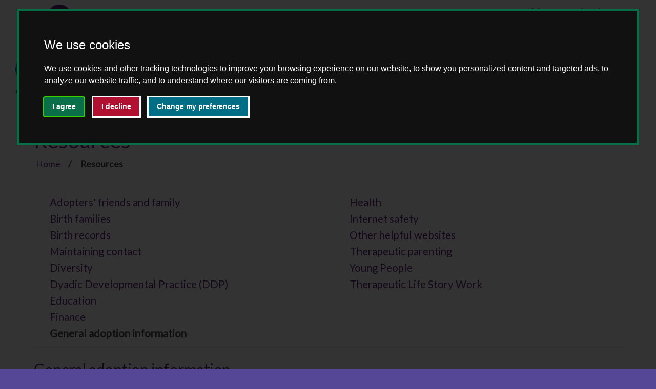

--- FILE ---
content_type: text/html; charset=UTF-8
request_url: https://www.aceadoption.com/resources/resources-1/9
body_size: 5208
content:
<!DOCTYPE HTML>
<html class="" lang="en">
	<head>
		<title>Resources – ACE Adoption</title>
		<meta charset="utf-8" />
		<meta name="viewport" content="width=device-width, initial-scale=1" />

                    <link rel="alternate" type="application/rss+xml" href="/rss/news">
        
                    <link rel="stylesheet" href="/themes/jadu-dopetrope/dist/css/main.css?1.155.2?v=1.2.0">
            <link rel="stylesheet" href="/themes/jadu-dopetrope/dist/css/jadu.css?1.155.2?v=1.2.0">
        
                            <link rel="stylesheet" type="text/css" href="/site/styles/acedopetropenew.css?1.155.2">

        
                    <meta name="revisit-after" content="2 days">
            <meta name="robots" content="index,follow">
            <meta name="author" content="Ace Adoption">
            <meta name="keywords" content="">
            <meta name="description" content="Resources">
            <meta property="dcterms:creator" content="Dave Jennings">
            <meta property="dcterms:rightsHolder" content="Copyright Ace Adoption">
            <meta property="dcterms:coverage" content="Atherstone, Nuneaton, Bedworth, Coleshill, Polesworth, Rugby, Southam, Kenilworth, Warwick, Leamington Spa, Stratford-upon-Avon, Wellesbourne, Shipston">
            <meta property="dcterms:identifier" content="https://www.aceadoption.com/resources/resources-1/9">
            <meta property="dcterms:publisher" content="Ace Adoption">
            <meta property="dcterms:subject" content="" >
            <meta property="dcterms:description" content="Resources" >
            <meta property="dcterms:title" content="Resources">
            <meta property="dcterms:format" content="text/html">
            <meta property="dcterms:language" content="en">
                            <meta property="dcterms:created" content="2021-07-01">
                                        <meta property="dcterms:modified" content="2021-07-01">
                                
                    <meta property="og:title" content="Resources – ACE Adoption">
            <meta property="og:site_name" content="ACE Adoption">
            <meta property="og:type" content="website">
            <meta property="og:url" content="https://www.aceadoption.com/resources/resources-1/9">
            <meta property="og:image" content="https://www.aceadoption.com/resources/resources-1/site/dist/icons/png/logo.png">
            <meta property="og:image:alt" content="ACE Adoption" />
        
							
                <link rel="stylesheet" type="text/css" href="https://www.warwickshire.gov.uk/site/styles/wcc_corprate_cookie_styling.css">

<!--script>
// Try using right-click on the preview page. This script disables that functionality.
window.addEventListener('contextmenu', function (e) {
  document.body.innerHTML += ''
  e.preventDefault();
}, false);
</script-->

<!-- Cookie Consent by FreePrivacyPolicy.com https://www.FreePrivacyPolicy.com -->
<script type="text/javascript" src="//www.freeprivacypolicy.com/public/cookie-consent/4.1.0/cookie-consent.js" charset="UTF-8"></script>
<script type="text/javascript" charset="UTF-8">
document.addEventListener('DOMContentLoaded', function () {
cookieconsent.run({"notice_banner_type":"interstitial","consent_type":"express","palette":"dark","language":"en","page_load_consent_levels":["strictly-necessary"],"notice_banner_reject_button_hide":false,"preferences_center_close_button_hide":false,"page_refresh_confirmation_buttons":false,"website_name":"Ace Adoption","website_privacy_policy_url":"https://www.warwickshire.gov.uk/disclaimer"});
});
</script>

<!-- Google Analytics GA4 -->
<!-- Google tag (gtag.js) -->
<script async src="https://www.googletagmanager.com/gtag/js?id=G-1B2L7WRVP0"></script>
<script>
  window.dataLayer = window.dataLayer || [];
  function gtag(){dataLayer.push(arguments);}
  gtag('js', new Date());

  gtag('config', 'G-1B2L7WRVP0');
</script>
<!-- end of Google Analytics GA4-->

<noscript>Cookie Consent by <a href="https://www.freeprivacypolicy.com/">Free Privacy Policy Generator</a></noscript>
<!-- End Cookie Consent by FreePrivacyPolicy.com https://www.FreePrivacyPolicy.com -->





<!-- Below is the link that users can use to open Preferences Center to change their preferences. Do not modify the ID parameter. Place it where appropriate, style it as needed. -->

<!--a href="#" id="open_preferences_center">Update cookies preferences</a-->





<div class="footer message">
<div class="container">
<div class="header_image"><a href="https://www.aceadoption.com/"><img src="/ace/images/ACE_Logo365x150.png" alt="ACE Adoption logo"></a></div>
<ul>
<li><a href="mailto:enquiries@aceadoption.com">enquiries@aceadoption.com</a></li>
<li><a href="tel:03003690556">0300 369 0556</a></li>
<li><a href="https://www.facebook.com/aceadoption/">Follow us on <i class="fa fa-facebook-official" aria-hidden="true"></i></a></li>
</ul>
</div>
</div>

<div class="footer message_mobile">
<div class="container">

 <a href="https://www.facebook.com/aceadoption/">Follow us on <i class="fa fa-facebook-official" aria-hidden="true"></i></a> <!--div class="Contact_button"> <a href="http://tww.warwickshire.gov.uk/aceadoptionnew/support/contact-us">Contact us</a></div-->
</div>
</div>

<!-- directory page width-->
<style>
@media only screen and (min-width: 981px) {
.col-12.form__control.js-question {
    display: inline-flex;
}
label.form__label {
    margin-right: 1em;
    margin-left: 2em;
}
}
.header_image:after {
    content: "'Together we build strong families'";
    /*float: inline-start;*/
    display: flex;
    font-weight: 600;
    /* font-size: 0.45em; */
}

@media only screen and (max-width: 760px) {
.header_image:after {
font-size: 0.45em
}
.header_image {
width:160px;
}
}
@media only screen and (max-width: 360px){
.header_image:after {
    font-size: 0.40em;
}
.header_image {
width:150px;
}
}
</style>

<style>
.hp-logos ul li {
margin-bottom:1em;
}
</style>

<style>
.hp-logos ul li {
margin-bottom:1em;
}
</style>

<style>
form input[type=text], form input[type=email], form input[type=password], form input[type=search], form input[type=date], form select, form textarea {
    -webkit-appearance: none;
    display: block;
    border: 0;
    padding: 0.75em 1em;
    font-size: 1em;
    border-radius: 5px;
    border: solid 2px #554696;
    background: #fff;
    width: 100%;
}

@media only screen and (min-width: 981px) {
    .col-12.form__control.js-question {
        display: contents;
    }
}
</style>
	</head>
	<body class="is-preload no-sidebar document-article">
                    <nav class="skip-links" aria-label="Skip link">
    <ul class="list list--skip-links">
        <li class="list__item">
            <a class="list__link" href="#content" rel="nofollow">
                Skip to content
            </a>
        </li>
        <li class="list__item">
            <a class="list__link" href="#js-menu-toggle" rel="nofollow">
                Skip to navigation
            </a>
        </li>
    </ul>
</nav>
        		<div id="page-wrapper">

			<!-- Header -->
				<header id="header">
                    <div class="container">
					<!-- Logo -->
						<a href="/" class="logo">
                                                        								<span class="symbol"><img src="/site/images/ACE_Logo365x150.png" alt="ACE Adoption logo"></span>
                            							<div class="h1">ACE Adoption</div>
						</a>

					<!-- Nav -->
						<nav id="nav" aria-label="Primary">
							<ul id="js-menu-toggle">
								<li><a href="/">Home</a></li>
								<li>
									<a href="#">Categories</a>
    
    <ul class="list"><li class="list__item"><a class="list__link" href="/support?categoryId=1">Support</a></li><li class="list__item"><a class="list__link" href="/resources?categoryId=2">Resources</a></li><li class="list__item"><a class="list__link" href="/events-1?categoryId=3">Events</a></li><li class="list__item"><a class="list__link" href="/families?categoryId=5">Families</a></li><li class="list__item"><a class="list__link" href="/stories?categoryId=6">Adopters&#039; Stories</a></li><li class="list__item"><a class="list__link" href="/steps-adoption-1?categoryId=7">Steps to adoption</a></li><li class="list__item"><a class="list__link" href="/support-adoptive-families?categoryId=8">Support for adoptive families</a></li><li class="list__item"><a class="list__link" href="/support-adopted-young-people?categoryId=9">Support for adopted young people</a></li><li class="list__item"><a class="list__link" href="/training?categoryId=10">Training</a></li></ul>
								</li>
                                                                    <li class="list__item">
                                        <a href="/account/signin">Sign in</a>
                                    </li>
                                                                        <li class="list__item">
                                        <a href="/register">Register</a>
                                    </li>
                                                                    							</ul>
						</nav>
                    </div>
				</header>

			
				<main id="main">
					<div class="container">
						<div class="row">
							<div class="col-8 col-12-medium">
								<!-- Content -->
                                                                    <article class="box post" id="content">
                                                                                    
                                                                                                                            <header>
                                                <h1>Resources</h1>

                                                                                                        <nav class="breadcrumb" aria-label="Breadcrumb Navigation">
            <ol class="list list--breadcrumb">                            <li class="list__item">
                                <a href="/" rel="home">
                                    Home
                                </a>
                            </li>
                        
                                                    
                                                                    <li class="list__item">
                                        <a href="/resources">
                                            Resources
                                        </a>
                                    </li>
                                
                                                    
                                                    <li class="list__item"><span>Resources</span></li>
                        </ol>    </nav>
                                                                                            </header>
                                                                                                                                                
                                                                                                                                                                                                            
                
            <nav class="nav nav--pages-in" aria-labelledby="a11y-pages-in-heading">

                                    <h2 class="nav__heading mobile-hidden" id="a11y-pages-in-heading">Contents</h2>
            
    
        
                            <ol class="nav__list list list--numbered" id="pages-in-list">
                                            
                                                            <li class="list__item">
                                    <a class="list__link" href="/resources/resources-1">
                                        <span class="list__link-text">Adopters&#039; friends and family</span>
                                    </a>
                                </li>
                            
                                                                    
                                                            <li class="list__item">
                                    <a class="list__link" href="/resources/resources-1/2">
                                        <span class="list__link-text">Birth families</span>
                                    </a>
                                </li>
                            
                                                                    
                                                            <li class="list__item">
                                    <a class="list__link" href="/resources/resources-1/3">
                                        <span class="list__link-text">Birth records</span>
                                    </a>
                                </li>
                            
                                                                    
                                                            <li class="list__item">
                                    <a class="list__link" href="/resources/resources-1/4">
                                        <span class="list__link-text">Maintaining contact</span>
                                    </a>
                                </li>
                            
                                                                    
                                                            <li class="list__item">
                                    <a class="list__link" href="/resources/resources-1/5">
                                        <span class="list__link-text">Diversity</span>
                                    </a>
                                </li>
                            
                                                                    
                                                            <li class="list__item">
                                    <a class="list__link" href="/resources/resources-1/6">
                                        <span class="list__link-text">Dyadic Developmental Practice (DDP)</span>
                                    </a>
                                </li>
                            
                                                                    
                                                            <li class="list__item">
                                    <a class="list__link" href="/resources/resources-1/7">
                                        <span class="list__link-text">Education</span>
                                    </a>
                                </li>
                            
                                                                    
                                                            <li class="list__item">
                                    <a class="list__link" href="/resources/resources-1/8">
                                        <span class="list__link-text">Finance</span>
                                    </a>
                                </li>
                            
                                                                    
                                                            <li class="list__item is-active">
                                    <span class="list__link">
                                        <strong class="visually-hidden">You are here:</strong>
                                        General adoption information
                                    </span>
                                </li>
                            
                                                                    
                                                            <li class="list__item">
                                    <a class="list__link" href="/resources/resources-1/10">
                                        <span class="list__link-text">Health</span>
                                    </a>
                                </li>
                            
                                                                    
                                                            <li class="list__item">
                                    <a class="list__link" href="/resources/resources-1/11">
                                        <span class="list__link-text">Internet safety</span>
                                    </a>
                                </li>
                            
                                                                    
                                                            <li class="list__item">
                                    <a class="list__link" href="/resources/resources-1/12">
                                        <span class="list__link-text">Other helpful websites</span>
                                    </a>
                                </li>
                            
                                                                    
                                                            <li class="list__item">
                                    <a class="list__link" href="/resources/resources-1/13">
                                        <span class="list__link-text">Therapeutic parenting</span>
                                    </a>
                                </li>
                            
                                                                    
                                                            <li class="list__item">
                                    <a class="list__link" href="/resources/resources-1/14">
                                        <span class="list__link-text">Young People</span>
                                    </a>
                                </li>
                            
                                                                    
                                                            <li class="list__item">
                                    <a class="list__link" href="/resources/resources-1/15">
                                        <span class="list__link-text">Therapeutic Life Story Work</span>
                                    </a>
                                </li>
                            
                                                            </ol>
            
    
        </nav>
    
    
                                                                            
                                                            <h2 class="page-subheading">
    General adoption information
</h2>
            
                
                
                        <div class="editor">
    <ul>
	<li><a href="https://api.warwickshire.gov.uk/documents/WCCC-1190777991-564">ACE Reading list (PDF, 3 MB)</a></li>
	<li><a href="https://www.gov.uk/child-adoption">GOV.UK - Child Adoption</a></li>
	<li><a href="https://ddpnetwork.org/uk/">DDP Network</a></li>
	<li><a href="https://www.adoptionuk.org/">Adoption UK</a></li>
	<li><a href="https://www.gov.uk/guidance/adoption-support-fund-asf">GOV.UK - Adoption Support Fund</a></li>
	<li><a href="https://www.first4adoption.org.uk/adoption-support/financial-support/adoption-support-fund/">First4Adoption - Adoption Support Fund</a></li>
	<li><a href="https://newfamilysocial.org.uk/">New Family Social</a></li>
	<li><a href="https://www.coram.org.uk/resource/resource-fostering-adoption-practice-guidance/">Coram - Fostering for adoption guidance</a></li>
	<li><a href="https://www.naotp.com/">National Association of Therapeutic Parents</a></li>
	<li><a href="https://corambaaf.org.uk/">CoramBAAF</a></li>
	<li><a href="https://www.coramiac.org.uk/">Coram IAC</a></li>
	<li><a href="https://www.gov.uk/child-adoption/adopting-a-child-from-overseas">GOV.UK - Adopting a child from overseas</a></li>
	<li><a href="https://adoptionengland.co.uk/">Adoption England</a></li>
</ul>

<p><span class="snippet"><style>
.list--breadcrumb .list__item:nth-child(2) {
display: none;
}

.col-12-medium.full-width {
    width: -webkit-fill-available;
}

.col-4.col-12-medium {
    display: none;
}
</style><!-- rel:snippet --></span></p>

</div>            
                
                        
                                                                    
            <nav class="pagination" aria-label="Pagination">

                <ul class="icons">
                                                                                                        <li class="pagination__item pagination__item--previous">
                                        <a class="button" href="/resources/resources-1/8">
                                    <span class="icon fa-chevron-left"></span>
            
                            <span class="pagination__content">
                    <span class="pagination__label">Previous<span class="visually-hidden"> page</span></span>
                                            <span class="visually-hidden">
                            Finance
                        </span>
                                    </span>
                        </a>
                                </li>
                                                    
                                                                                    <li class="pagination__item pagination__item--next">
                                        <a class="button" href="/resources/resources-1/10">

        
                            <span class="pagination__content">
                    <span class="pagination__label">Next<span class="visually-hidden"> page</span></span>
                                            <span class="visually-hidden">
                            Health
                        </span>
                                    </span>
            
                            <span class="icon fa-chevron-right"></span>
            
        
    </a>
                                </li>
                                                                        
            </ul>

        </nav>
    
            
                                                                                                    
									</article>
                                							</div>
							<div class="col-4 col-12-medium">

								<!-- Sidebar -->
                                                                    <section class="box">
                                                                            

                                                            

                    

                                            

                                                        
                                                                                                                                                         </section>
                                							</div>
						</div>
					</div>
				</main>

						<!-- Footer -->
				<footer id="footer">
					<div class="container">
						<div class="row">
							<div class="col-12">
								<section>
									    <form
        class="site-search form form--search site-search--header"
        id="js-search"
        action="/site-search/results/"
        method="get"
        role="search">

                                                                                <label class="form__label visually-hidden" for="search-site-header">
                                    Search this site
                                </label>
                            
                                                            <div class="form__append-group">

                                                                                                                        <input class="form__field" type="search" size="18" maxlength="40" name="q" placeholder="Search this site" id="search-site-header">
                                        
                                        <button class="button button--primary" type="submit">Search</button>
                                    
                                </div>
                                                    
    
    </form>

								</section>
							</div>
                            
							<div class="col-12">
								<!-- Copyright -->
                                <div id="copyright">
                                    <ul class="links">
                                        <li>&copy; ACE Adoption. All rights reserved.</li><li>Design: <a href="https://html5up.net">HTML5 UP</a></li>
                                    </ul>
                                </div>
							</div>
						</div>
					</div>
				</footer>
		</div>

				<!-- Scripts -->
			<script src="/themes/jadu-dopetrope/dist/js/jquery.min.js?1.155.2"></script>
			<script src="/themes/jadu-dopetrope/dist/js/browser.min.js?1.155.2"></script>
			<script src="/themes/jadu-dopetrope/dist/js/breakpoints.min.js?1.155.2"></script>
			<script src="/themes/jadu-dopetrope/dist/js/util.js?1.155.2?v=1.2.0"></script>
			<script src="/themes/jadu-dopetrope/dist/js/main.js?1.155.2?v=1.2.0"></script>
			<script src="/site/js/almond.min.js?1.155.2"></script>
            <script src="/site/js/util.min.js?1.155.2"></script>
			                        
            <script>var link = document.querySelector("link[rel~='icon']");if (!link) {    link = document.createElement('link');    link.rel = 'icon';    document.getElementsByTagName('head')[0].appendChild(link);}link.href = 'https://www.warwickshire.gov.uk/ace/images/favicon.png';</script><script src="https://code.jquery.com/jquery-2.2.4.min.js" integrity="sha256-BbhdlvQf/xTY9gja0Dq3HiwQF8LaCRTXxZKRutelT44=" crossorigin="anonymous"></script><div class="company_details">    <center><ul><li><a href="https://www.aceadoption.com/support/privacy-policy">Privacy policy | </a></li><li><a href="https://www.aceadoption.com/support/disclaimer">Disclaimer | </a></li><li><a href="https://www.warwickshire.gov.uk/accessibility">Accessibility | </a></li><li><a href="https://www.warwickshire.gov.uk/accessibilitystatement">Accessibility statement | </a></li><li><a href="https://www.aceadoption.com/contact-us">Contact us | </a> </li><li><a href="#" id="open_preferences_center">Update cookies preferences</a></li></ul></center></div><script>$(".col-8.col-12-medium").addClass("full-width");       if ($(".supplement")[0]){   $(".full-width").addClass("col-8");} else {    $(".full-width").removeClass("col-8");} </script>


<!-- Google Analytics -->
<!--script type="text/plain" cookie-consent="tracking">
  window.dataLayer = window.dataLayer || [];
  function gtag(){dataLayer.push(arguments);}
  gtag('js', new Date());
  gtag('config', 'UA-9510501-54', { 'anonymize_ip': true });
</script-->
<!-- end of Google Analytics-->
			</body>
</html>


--- FILE ---
content_type: text/css
request_url: https://www.aceadoption.com/themes/jadu-dopetrope/dist/css/main.css?1.155.2?v=1.2.0
body_size: 7490
content:
@import url("font-awesome.min.css");
@import url("https://fonts.googleapis.com/css?family=Source+Sans+Pro:300,400,700,900,300italic");

/*
	Dopetrope by HTML5 UP
	html5up.net | @ajlkn
	Free for personal and commercial use under the CCA 3.0 license (html5up.net/license)
*/

html, body, div, span, applet, object,
iframe, h1, h2, h3, h4, h5, h6, p, blockquote,
pre, a, abbr, acronym, address, big, cite,
code, del, dfn, em, img, ins, kbd, q, s, samp,
small, strike, strong, sub, sup, tt, var, b,
u, i, center, dl, dt, dd, ol, ul, li, fieldset,
form, label, legend, table, caption, tbody,
tfoot, thead, tr, th, td, article, aside,
canvas, details, embed, figure, figcaption,
footer, header, hgroup, menu, nav, output, ruby,
section, summary, time, mark, audio, video {
	margin: 0;
	padding: 0;
	border: 0;
	font-size: 100%;
	font: inherit;
	vertical-align: baseline;}

article, aside, details, figcaption, figure,
footer, header, hgroup, menu, nav, section {
	display: block;}

body {
	line-height: 1;
}

ol, ul {
	list-style: none;
}

blockquote, q {
	quotes: none;
}

	blockquote:before, blockquote:after, q:before, q:after {
		content: '';
		content: none;
	}

table {
	border-collapse: collapse;
	border-spacing: 0;
}

body {
	-webkit-text-size-adjust: none;
}

mark {
	background-color: transparent;
	color: inherit;
}

input::-moz-focus-inner {
	border: 0;
	padding: 0;
}

input, select, textarea {
	-moz-appearance: none;
	-webkit-appearance: none;
	-ms-appearance: none;
	appearance: none;
}

/* Basic */

	html {
		box-sizing: border-box;
	}

	*, *:before, *:after {
		box-sizing: inherit;
	}

	body {
		background: #252122;
	}

		body.is-preload *, body.is-preload *:before, body.is-preload *:after {
			-moz-animation: none !important;
			-webkit-animation: none !important;
			-ms-animation: none !important;
			animation: none !important;
			-moz-transition: none !important;
			-webkit-transition: none !important;
			-ms-transition: none !important;
			transition: none !important;
		}

	body, input, textarea, select {
		font-family: 'Source Sans Pro';
		font-weight: 300;
		color: #5d5d5d;
		font-size: 14pt;
		line-height: 1.75em;
	}

	strong, b {
		color: #252122;
		font-weight: 400;
	}

	i, em {
		font-style: italic;
	}

	sub {
		position: relative;
		top: 0.5em;
		font-size: 0.8em;
	}

	sup {
		position: relative;
		top: -0.5em;
		font-size: 0.8em;
	}

	blockquote {
		border-left: solid 0.75em #dddddd;
		padding: 1em 0 1em 1.5em;
		font-style: italic;
	}

	h1, h2, h3, h4, h5, h6 {
		color: #252122;
		font-weight: 700;
		line-height: 1.5;
	}

	h1 a, h2 a, h3 a, h4 a, h5 a, h6 a {
		color: inherit;
		text-decoration: none;
	}

	h2 {
		font-size: 1.5em;
	}

	h3 {
		font-size: 1.35em;
	}

	a {
		color: #d52349;
		text-decoration: none;
	}

		a:hover {
			text-decoration: underline;
		}

	br.clear {
		clear: both;
	}

	hr {
		border: 0;
		border-top: solid 1px #dddddd;
		height: 1px;
		margin: 2em 0 2em 0;
	}

	p, ul, ol, dl, table {
		margin-bottom: 2em;
	}

/* Container */

	.container {
		margin: 0 auto;
		max-width: 100%;
		width: 70em;
	}

		@media screen and (max-width: 1680px) {

			.container {
				width: 70em;
			}

		}

		@media screen and (max-width: 1280px) {

			.container {
				width: calc(100% - 60px);
			}

		}

		@media screen and (max-width: 980px) {

			.container {
				width: calc(100% - 80px);
			}

		}

		@media screen and (max-width: 736px) {

			.container {
				width: calc(100% - 40px);
			}

		}

/* Row */

	.row {
		display: flex;
		flex-wrap: wrap;
		box-sizing: border-box;
		align-items: stretch;
	}

		.row > * {
			box-sizing: border-box;
		}

		.row.gtr-uniform > * > :last-child {
			margin-bottom: 0;
		}

		.row.aln-left {
			justify-content: flex-start;
		}

		.row.aln-center {
			justify-content: center;
		}

		.row.aln-right {
			justify-content: flex-end;
		}

		.row.aln-top {
			align-items: flex-start;
		}

		.row.aln-middle {
			align-items: center;
		}

		.row.aln-bottom {
			align-items: flex-end;
		}

		.row > .imp {
			order: -1;
		}

		.row > .col-1 {
			width: 8.3333333333%;
		}

		.row > .off-1 {
			margin-left: 8.3333333333%;
		}

		.row > .col-2 {
			width: 16.6666666667%;
		}

		.row > .off-2 {
			margin-left: 16.6666666667%;
		}

		.row > .col-3 {
			width: 25%;
		}

		.row > .off-3 {
			margin-left: 25%;
		}

		.row > .col-4 {
			width: 33.3333333333%;
		}

		.row > .off-4 {
			margin-left: 33.3333333333%;
		}

		.row > .col-5 {
			width: 41.6666666667%;
		}

		.row > .off-5 {
			margin-left: 41.6666666667%;
		}

		.row > .col-6 {
			width: 50%;
		}

		.row > .off-6 {
			margin-left: 50%;
		}

		.row > .col-7 {
			width: 58.3333333333%;
		}

		.row > .off-7 {
			margin-left: 58.3333333333%;
		}

		.row > .col-8 {
			width: 66.6666666667%;
		}

		.row > .off-8 {
			margin-left: 66.6666666667%;
		}

		.row > .col-9 {
			width: 75%;
		}

		.row > .off-9 {
			margin-left: 75%;
		}

		.row > .col-10 {
			width: 83.3333333333%;
		}

		.row > .off-10 {
			margin-left: 83.3333333333%;
		}

		.row > .col-11 {
			width: 91.6666666667%;
		}

		.row > .off-11 {
			margin-left: 91.6666666667%;
		}

		.row > .col-12 {
			width: 100%;
		}

		.row > .off-12 {
			margin-left: 100%;
		}

		.row.gtr-0 {
			margin-top: 0px;
			margin-left: 0px;
		}

			.row.gtr-0 > * {
				padding: 0px 0 0 0px;
			}

			.row.gtr-0.gtr-uniform {
				margin-top: 0px;
			}

				.row.gtr-0.gtr-uniform > * {
					padding-top: 0px;
				}

		.row.gtr-25 {
			margin-top: -12.5px;
			margin-left: -12.5px;
		}

			.row.gtr-25 > * {
				padding: 12.5px 0 0 12.5px;
			}

			.row.gtr-25.gtr-uniform {
				margin-top: -12.5px;
			}

				.row.gtr-25.gtr-uniform > * {
					padding-top: 12.5px;
				}

		.row.gtr-50 {
			margin-top: -25px;
			margin-left: -25px;
		}

			.row.gtr-50 > * {
				padding: 25px 0 0 25px;
			}

			.row.gtr-50.gtr-uniform {
				margin-top: -25px;
			}

				.row.gtr-50.gtr-uniform > * {
					padding-top: 25px;
				}

		.row {
			margin-top: -50px;
			margin-left: -50px;
		}

			.row > * {
				padding: 50px 0 0 50px;
			}

			.row.gtr-uniform {
				margin-top: -50px;
			}

				.row.gtr-uniform > * {
					padding-top: 50px;
				}

		.row.gtr-150 {
			margin-top: -75px;
			margin-left: -75px;
		}

			.row.gtr-150 > * {
				padding: 75px 0 0 75px;
			}

			.row.gtr-150.gtr-uniform {
				margin-top: -75px;
			}

				.row.gtr-150.gtr-uniform > * {
					padding-top: 75px;
				}

		.row.gtr-200 {
			margin-top: -100px;
			margin-left: -100px;
		}

			.row.gtr-200 > * {
				padding: 100px 0 0 100px;
			}

			.row.gtr-200.gtr-uniform {
				margin-top: -100px;
			}

				.row.gtr-200.gtr-uniform > * {
					padding-top: 100px;
				}

		@media screen and (max-width: 1680px) {

			.row {
				display: flex;
				flex-wrap: wrap;
				box-sizing: border-box;
				align-items: stretch;
			}

				.row > * {
					box-sizing: border-box;
				}

				.row.gtr-uniform > * > :last-child {
					margin-bottom: 0;
				}

				.row.aln-left {
					justify-content: flex-start;
				}

				.row.aln-center {
					justify-content: center;
				}

				.row.aln-right {
					justify-content: flex-end;
				}

				.row.aln-top {
					align-items: flex-start;
				}

				.row.aln-middle {
					align-items: center;
				}

				.row.aln-bottom {
					align-items: flex-end;
				}

				.row > .imp-xlarge {
					order: -1;
				}

				.row > .col-1-xlarge {
					width: 8.3333333333%;
				}

				.row > .off-1-xlarge {
					margin-left: 8.3333333333%;
				}

				.row > .col-2-xlarge {
					width: 16.6666666667%;
				}

				.row > .off-2-xlarge {
					margin-left: 16.6666666667%;
				}

				.row > .col-3-xlarge {
					width: 25%;
				}

				.row > .off-3-xlarge {
					margin-left: 25%;
				}

				.row > .col-4-xlarge {
					width: 33.3333333333%;
				}

				.row > .off-4-xlarge {
					margin-left: 33.3333333333%;
				}

				.row > .col-5-xlarge {
					width: 41.6666666667%;
				}

				.row > .off-5-xlarge {
					margin-left: 41.6666666667%;
				}

				.row > .col-6-xlarge {
					width: 50%;
				}

				.row > .off-6-xlarge {
					margin-left: 50%;
				}

				.row > .col-7-xlarge {
					width: 58.3333333333%;
				}

				.row > .off-7-xlarge {
					margin-left: 58.3333333333%;
				}

				.row > .col-8-xlarge {
					width: 66.6666666667%;
				}

				.row > .off-8-xlarge {
					margin-left: 66.6666666667%;
				}

				.row > .col-9-xlarge {
					width: 75%;
				}

				.row > .off-9-xlarge {
					margin-left: 75%;
				}

				.row > .col-10-xlarge {
					width: 83.3333333333%;
				}

				.row > .off-10-xlarge {
					margin-left: 83.3333333333%;
				}

				.row > .col-11-xlarge {
					width: 91.6666666667%;
				}

				.row > .off-11-xlarge {
					margin-left: 91.6666666667%;
				}

				.row > .col-12-xlarge {
					width: 100%;
				}

				.row > .off-12-xlarge {
					margin-left: 100%;
				}

				.row.gtr-0 {
					margin-top: 0px;
					margin-left: 0px;
				}

					.row.gtr-0 > * {
						padding: 0px 0 0 0px;
					}

					.row.gtr-0.gtr-uniform {
						margin-top: 0px;
					}

						.row.gtr-0.gtr-uniform > * {
							padding-top: 0px;
						}

				.row.gtr-25 {
					margin-top: -12.5px;
					margin-left: -12.5px;
				}

					.row.gtr-25 > * {
						padding: 12.5px 0 0 12.5px;
					}

					.row.gtr-25.gtr-uniform {
						margin-top: -12.5px;
					}

						.row.gtr-25.gtr-uniform > * {
							padding-top: 12.5px;
						}

				.row.gtr-50 {
					margin-top: -25px;
					margin-left: -25px;
				}

					.row.gtr-50 > * {
						padding: 25px 0 0 25px;
					}

					.row.gtr-50.gtr-uniform {
						margin-top: -25px;
					}

						.row.gtr-50.gtr-uniform > * {
							padding-top: 25px;
						}

				.row {
					margin-top: -50px;
					margin-left: -50px;
				}

					.row > * {
						padding: 50px 0 0 50px;
					}

					.row.gtr-uniform {
						margin-top: -50px;
					}

						.row.gtr-uniform > * {
							padding-top: 50px;
						}

				.row.gtr-150 {
					margin-top: -75px;
					margin-left: -75px;
				}

					.row.gtr-150 > * {
						padding: 75px 0 0 75px;
					}

					.row.gtr-150.gtr-uniform {
						margin-top: -75px;
					}

						.row.gtr-150.gtr-uniform > * {
							padding-top: 75px;
						}

				.row.gtr-200 {
					margin-top: -100px;
					margin-left: -100px;
				}

					.row.gtr-200 > * {
						padding: 100px 0 0 100px;
					}

					.row.gtr-200.gtr-uniform {
						margin-top: -100px;
					}

						.row.gtr-200.gtr-uniform > * {
							padding-top: 100px;
						}

		}

		@media screen and (max-width: 1280px) {

			.row {
				display: flex;
				flex-wrap: wrap;
				box-sizing: border-box;
				align-items: stretch;
			}

				.row > * {
					box-sizing: border-box;
				}

				.row.gtr-uniform > * > :last-child {
					margin-bottom: 0;
				}

				.row.aln-left {
					justify-content: flex-start;
				}

				.row.aln-center {
					justify-content: center;
				}

				.row.aln-right {
					justify-content: flex-end;
				}

				.row.aln-top {
					align-items: flex-start;
				}

				.row.aln-middle {
					align-items: center;
				}

				.row.aln-bottom {
					align-items: flex-end;
				}

				.row > .imp-large {
					order: -1;
				}

				.row > .col-1-large {
					width: 8.3333333333%;
				}

				.row > .off-1-large {
					margin-left: 8.3333333333%;
				}

				.row > .col-2-large {
					width: 16.6666666667%;
				}

				.row > .off-2-large {
					margin-left: 16.6666666667%;
				}

				.row > .col-3-large {
					width: 25%;
				}

				.row > .off-3-large {
					margin-left: 25%;
				}

				.row > .col-4-large {
					width: 33.3333333333%;
				}

				.row > .off-4-large {
					margin-left: 33.3333333333%;
				}

				.row > .col-5-large {
					width: 41.6666666667%;
				}

				.row > .off-5-large {
					margin-left: 41.6666666667%;
				}

				.row > .col-6-large {
					width: 50%;
				}

				.row > .off-6-large {
					margin-left: 50%;
				}

				.row > .col-7-large {
					width: 58.3333333333%;
				}

				.row > .off-7-large {
					margin-left: 58.3333333333%;
				}

				.row > .col-8-large {
					width: 66.6666666667%;
				}

				.row > .off-8-large {
					margin-left: 66.6666666667%;
				}

				.row > .col-9-large {
					width: 75%;
				}

				.row > .off-9-large {
					margin-left: 75%;
				}

				.row > .col-10-large {
					width: 83.3333333333%;
				}

				.row > .off-10-large {
					margin-left: 83.3333333333%;
				}

				.row > .col-11-large {
					width: 91.6666666667%;
				}

				.row > .off-11-large {
					margin-left: 91.6666666667%;
				}

				.row > .col-12-large {
					width: 100%;
				}

				.row > .off-12-large {
					margin-left: 100%;
				}

				.row.gtr-0 {
					margin-top: 0px;
					margin-left: 0px;
				}

					.row.gtr-0 > * {
						padding: 0px 0 0 0px;
					}

					.row.gtr-0.gtr-uniform {
						margin-top: 0px;
					}

						.row.gtr-0.gtr-uniform > * {
							padding-top: 0px;
						}

				.row.gtr-25 {
					margin-top: -7.5px;
					margin-left: -7.5px;
				}

					.row.gtr-25 > * {
						padding: 7.5px 0 0 7.5px;
					}

					.row.gtr-25.gtr-uniform {
						margin-top: -7.5px;
					}

						.row.gtr-25.gtr-uniform > * {
							padding-top: 7.5px;
						}

				.row.gtr-50 {
					margin-top: -15px;
					margin-left: -15px;
				}

					.row.gtr-50 > * {
						padding: 15px 0 0 15px;
					}

					.row.gtr-50.gtr-uniform {
						margin-top: -15px;
					}

						.row.gtr-50.gtr-uniform > * {
							padding-top: 15px;
						}

				.row {
					margin-top: -30px;
					margin-left: -30px;
				}

					.row > * {
						padding: 30px 0 0 30px;
					}

					.row.gtr-uniform {
						margin-top: -30px;
					}

						.row.gtr-uniform > * {
							padding-top: 30px;
						}

				.row.gtr-150 {
					margin-top: -45px;
					margin-left: -45px;
				}

					.row.gtr-150 > * {
						padding: 45px 0 0 45px;
					}

					.row.gtr-150.gtr-uniform {
						margin-top: -45px;
					}

						.row.gtr-150.gtr-uniform > * {
							padding-top: 45px;
						}

				.row.gtr-200 {
					margin-top: -60px;
					margin-left: -60px;
				}

					.row.gtr-200 > * {
						padding: 60px 0 0 60px;
					}

					.row.gtr-200.gtr-uniform {
						margin-top: -60px;
					}

						.row.gtr-200.gtr-uniform > * {
							padding-top: 60px;
						}

		}

		@media screen and (max-width: 980px) {

			.row {
				display: flex;
				flex-wrap: wrap;
				box-sizing: border-box;
				align-items: stretch;
			}

				.row > * {
					box-sizing: border-box;
				}

				.row.gtr-uniform > * > :last-child {
					margin-bottom: 0;
				}

				.row.aln-left {
					justify-content: flex-start;
				}

				.row.aln-center {
					justify-content: center;
				}

				.row.aln-right {
					justify-content: flex-end;
				}

				.row.aln-top {
					align-items: flex-start;
				}

				.row.aln-middle {
					align-items: center;
				}

				.row.aln-bottom {
					align-items: flex-end;
				}

				.row > .imp-medium {
					order: -1;
				}

				.row > .col-1-medium {
					width: 8.3333333333%;
				}

				.row > .off-1-medium {
					margin-left: 8.3333333333%;
				}

				.row > .col-2-medium {
					width: 16.6666666667%;
				}

				.row > .off-2-medium {
					margin-left: 16.6666666667%;
				}

				.row > .col-3-medium {
					width: 25%;
				}

				.row > .off-3-medium {
					margin-left: 25%;
				}

				.row > .col-4-medium {
					width: 33.3333333333%;
				}

				.row > .off-4-medium {
					margin-left: 33.3333333333%;
				}

				.row > .col-5-medium {
					width: 41.6666666667%;
				}

				.row > .off-5-medium {
					margin-left: 41.6666666667%;
				}

				.row > .col-6-medium {
					width: 50%;
				}

				.row > .off-6-medium {
					margin-left: 50%;
				}

				.row > .col-7-medium {
					width: 58.3333333333%;
				}

				.row > .off-7-medium {
					margin-left: 58.3333333333%;
				}

				.row > .col-8-medium {
					width: 66.6666666667%;
				}

				.row > .off-8-medium {
					margin-left: 66.6666666667%;
				}

				.row > .col-9-medium {
					width: 75%;
				}

				.row > .off-9-medium {
					margin-left: 75%;
				}

				.row > .col-10-medium {
					width: 83.3333333333%;
				}

				.row > .off-10-medium {
					margin-left: 83.3333333333%;
				}

				.row > .col-11-medium {
					width: 91.6666666667%;
				}

				.row > .off-11-medium {
					margin-left: 91.6666666667%;
				}

				.row > .col-12-medium {
					width: 100%;
				}

				.row > .off-12-medium {
					margin-left: 100%;
				}

				.row.gtr-0 {
					margin-top: 0px;
					margin-left: 0px;
				}

					.row.gtr-0 > * {
						padding: 0px 0 0 0px;
					}

					.row.gtr-0.gtr-uniform {
						margin-top: 0px;
					}

						.row.gtr-0.gtr-uniform > * {
							padding-top: 0px;
						}

				.row.gtr-25 {
					margin-top: -10px;
					margin-left: -10px;
				}

					.row.gtr-25 > * {
						padding: 10px 0 0 10px;
					}

					.row.gtr-25.gtr-uniform {
						margin-top: -10px;
					}

						.row.gtr-25.gtr-uniform > * {
							padding-top: 10px;
						}

				.row.gtr-50 {
					margin-top: -20px;
					margin-left: -20px;
				}

					.row.gtr-50 > * {
						padding: 20px 0 0 20px;
					}

					.row.gtr-50.gtr-uniform {
						margin-top: -20px;
					}

						.row.gtr-50.gtr-uniform > * {
							padding-top: 20px;
						}

				.row {
					margin-top: -40px;
					margin-left: -40px;
				}

					.row > * {
						padding: 40px 0 0 40px;
					}

					.row.gtr-uniform {
						margin-top: -40px;
					}

						.row.gtr-uniform > * {
							padding-top: 40px;
						}

				.row.gtr-150 {
					margin-top: -60px;
					margin-left: -60px;
				}

					.row.gtr-150 > * {
						padding: 60px 0 0 60px;
					}

					.row.gtr-150.gtr-uniform {
						margin-top: -60px;
					}

						.row.gtr-150.gtr-uniform > * {
							padding-top: 60px;
						}

				.row.gtr-200 {
					margin-top: -80px;
					margin-left: -80px;
				}

					.row.gtr-200 > * {
						padding: 80px 0 0 80px;
					}

					.row.gtr-200.gtr-uniform {
						margin-top: -80px;
					}

						.row.gtr-200.gtr-uniform > * {
							padding-top: 80px;
						}

		}

		@media screen and (max-width: 736px) {

			.row {
				display: flex;
				flex-wrap: wrap;
				box-sizing: border-box;
				align-items: stretch;
			}

				.row > * {
					box-sizing: border-box;
				}

				.row.gtr-uniform > * > :last-child {
					margin-bottom: 0;
				}

				.row.aln-left {
					justify-content: flex-start;
				}

				.row.aln-center {
					justify-content: center;
				}

				.row.aln-right {
					justify-content: flex-end;
				}

				.row.aln-top {
					align-items: flex-start;
				}

				.row.aln-middle {
					align-items: center;
				}

				.row.aln-bottom {
					align-items: flex-end;
				}

				.row > .imp-small {
					order: -1;
				}

				.row > .col-1-small {
					width: 8.3333333333%;
				}

				.row > .off-1-small {
					margin-left: 8.3333333333%;
				}

				.row > .col-2-small {
					width: 16.6666666667%;
				}

				.row > .off-2-small {
					margin-left: 16.6666666667%;
				}

				.row > .col-3-small {
					width: 25%;
				}

				.row > .off-3-small {
					margin-left: 25%;
				}

				.row > .col-4-small {
					width: 33.3333333333%;
				}

				.row > .off-4-small {
					margin-left: 33.3333333333%;
				}

				.row > .col-5-small {
					width: 41.6666666667%;
				}

				.row > .off-5-small {
					margin-left: 41.6666666667%;
				}

				.row > .col-6-small {
					width: 50%;
				}

				.row > .off-6-small {
					margin-left: 50%;
				}

				.row > .col-7-small {
					width: 58.3333333333%;
				}

				.row > .off-7-small {
					margin-left: 58.3333333333%;
				}

				.row > .col-8-small {
					width: 66.6666666667%;
				}

				.row > .off-8-small {
					margin-left: 66.6666666667%;
				}

				.row > .col-9-small {
					width: 75%;
				}

				.row > .off-9-small {
					margin-left: 75%;
				}

				.row > .col-10-small {
					width: 83.3333333333%;
				}

				.row > .off-10-small {
					margin-left: 83.3333333333%;
				}

				.row > .col-11-small {
					width: 91.6666666667%;
				}

				.row > .off-11-small {
					margin-left: 91.6666666667%;
				}

				.row > .col-12-small {
					width: 100%;
				}

				.row > .off-12-small {
					margin-left: 100%;
				}

				.row.gtr-0 {
					margin-top: 0px;
					margin-left: 0px;
				}

					.row.gtr-0 > * {
						padding: 0px 0 0 0px;
					}

					.row.gtr-0.gtr-uniform {
						margin-top: 0px;
					}

						.row.gtr-0.gtr-uniform > * {
							padding-top: 0px;
						}

				.row.gtr-25 {
					margin-top: -5px;
					margin-left: -5px;
				}

					.row.gtr-25 > * {
						padding: 5px 0 0 5px;
					}

					.row.gtr-25.gtr-uniform {
						margin-top: -5px;
					}

						.row.gtr-25.gtr-uniform > * {
							padding-top: 5px;
						}

				.row.gtr-50 {
					margin-top: -10px;
					margin-left: -10px;
				}

					.row.gtr-50 > * {
						padding: 10px 0 0 10px;
					}

					.row.gtr-50.gtr-uniform {
						margin-top: -10px;
					}

						.row.gtr-50.gtr-uniform > * {
							padding-top: 10px;
						}

				.row {
					margin-top: -20px;
					margin-left: -20px;
				}

					.row > * {
						padding: 20px 0 0 20px;
					}

					.row.gtr-uniform {
						margin-top: -20px;
					}

						.row.gtr-uniform > * {
							padding-top: 20px;
						}

				.row.gtr-150 {
					margin-top: -30px;
					margin-left: -30px;
				}

					.row.gtr-150 > * {
						padding: 30px 0 0 30px;
					}

					.row.gtr-150.gtr-uniform {
						margin-top: -30px;
					}

						.row.gtr-150.gtr-uniform > * {
							padding-top: 30px;
						}

				.row.gtr-200 {
					margin-top: -40px;
					margin-left: -40px;
				}

					.row.gtr-200 > * {
						padding: 40px 0 0 40px;
					}

					.row.gtr-200.gtr-uniform {
						margin-top: -40px;
					}

						.row.gtr-200.gtr-uniform > * {
							padding-top: 40px;
						}

		}

/* Form */

	form label {
		display: block;
		color: #252122;
		font-weight: 400;
		margin: 0 0 0.5em 0;
	}

	form input[type=text],
	form input[type=email],
	form input[type=password],
	form input[type=search],
	form input[type=date],
	form select,
	form textarea {
		-webkit-appearance: none;
		display: block;
		border: 0;
		padding: 0.75em 1em;
		font-size: 1em;
		border-radius: 5px;
		border: solid 1px #666;
		background: #fff;
		width: 100%;
	}
		input[type="text"]:invalid,
		input[type="password"]:invalid,
		input[type="email"]:invalid,
		input[type="date"]:invalid,
		input[type="search"]:invalid,
		select:invalid,
		textarea:invalid,
		.form__control--error input[type="text"],
		.form__control--error input[type="password"],
		.form__control--error input[type="email"],
		.form__control--error input[type="type"],
		.form__control--error input[type="search"],
		.form__control--error input[type="date"],
		.form__control--error select,
		.form__control--error textarea {
			box-shadow: 0 0 0 2px #E62600;
		}

		form input[type=text]:focus,
		form input[type=email]:focus,
		form input[type=password]:focus,
		form input[type=search]:focus,
		form input[type=date]:focus,
		form select:focus,
		form textarea:focus {
			box-shadow: inset 0px 0px 1px 1px #43bff0;
		}

	form select {
		background-image: url("data:image/svg+xml;charset=utf8,%3Csvg xmlns='http://www.w3.org/2000/svg' width='40' height='40' preserveAspectRatio='none' viewBox='0 0 40 40'%3E%3Cpath d='M9.4,12.3l10.4,10.4l10.4-10.4c0.2-0.2,0.5-0.4,0.9-0.4c0.3,0,0.6,0.1,0.9,0.4l3.3,3.3c0.2,0.2,0.4,0.5,0.4,0.9 c0,0.4-0.1,0.6-0.4,0.9L20.7,31.9c-0.2,0.2-0.5,0.4-0.9,0.4c-0.3,0-0.6-0.1-0.9-0.4L4.3,17.3c-0.2-0.2-0.4-0.5-0.4-0.9 c0-0.4,0.1-0.6,0.4-0.9l3.3-3.3c0.2-0.2,0.5-0.4,0.9-0.4S9.1,12.1,9.4,12.3z' fill='%23000000' /%3E%3C/svg%3E");
		background-size: 1.25em;
		background-repeat: no-repeat;
		background-position: calc(100% - 1em) center;
		height: 3em;
		padding-right: 3em;
		text-overflow: ellipsis;
	}

	form textarea {
		height: 15em;
	}

	form ::-webkit-input-placeholder {
		color: #555 !important;
	}

	form :-moz-placeholder {
		color: #555 !important;
	}

	form ::-moz-placeholder {
		color: #555 !important;
	}

	form :-ms-input-placeholder {
		color: #555 !important;
	}

	form ::-moz-focus-inner {
		border: 0;
	}

/* Tables */

	table {
		width: 100%;
	}

		table tr {
			border-top: solid 1px #dddddd;
		}

			table tr:first-child {
				border-top: 0;
			}

		table td {
			padding: 0.5em 1em 0.5em 1em;
		}

		table th {
			text-align: left;
			padding: 0.5em 1em 0.5em 1em;
			font-weight: 700;
			margin: 0 0 1em 0;
		}

		table thead {
			border-bottom: solid 2px #dddddd;
		}

/* Section/Article */

	section, article {
		margin-bottom: 2.5em;
	}

		section > :last-child, section:last-child, article > :last-child, article:last-child {
			margin-bottom: 0;
		}

	header {
		margin: 0 0 1.5em 0;
	}

		header > p {
			display: block;
			font-style: italic;
			margin: 0.5em 0 0 0;
			padding-bottom: 0.5em;
		}

		header.major {
			position: relative;
			text-align: center;
			border-top: solid 1px #ccc;
			top: 1em;
			margin: 0 0 3em 0;
		}

			header.major h2 {
				background: #fff;
				position: relative;
				top: -0.65em;
				display: inline;
				margin: 0;
				padding: 0 1em 0 1em;
			}

	footer {
		margin: 2.25em 0 0 0;
	}

/* Box */

	.box {
		background: #ffffff;
		border-bottom: solid 1px #ccc;
		padding: 2.75em 1.75em 2.75em 1.75em;
	}

		.box .image.featured {
			position: relative;
			width: auto;
			left: 1.75em;
			top: 1.75em;
			margin: -4.5em 0 4.25em -3.5em;
		}

		.box.post header {
			padding-top: 0;
			margin: 0 0 2em 0;
		}

		.box.post h2 {
			font-size: 2.5em;
			letter-spacing: -0.015em;
			margin: 0 0 1.5rem;
		}

		.box.post header > p {
			margin-top: 1.25em;
			font-size: 1.25em;
		}

		.box footer ul.actions {
			margin-bottom: 0;
		}

/* Button */

	input[type="button"],
	input[type="submit"],
	input[type="reset"],
	button,
	.button {
		appearance: none;
		display: inline-block;
		text-decoration: none;
		cursor: pointer;
		border: 0;
		border-radius: 5px;
		background: #d52349;
		color: #fff !important;
		font-weight: 700;
		outline: 0;
		font-size: 1.1em;
		padding: 0.65em 1.5em 0.65em 1.5em;
		margin: 0 0 1rem;
		text-align: center;
		-moz-transition: background-color .25s ease-in-out;
		-webkit-transition: background-color .25s ease-in-out;
		-ms-transition: background-color .25s ease-in-out;
		transition: background-color .25s ease-in-out;
	}

		input[type="button"]:hover,
		input[type="submit"]:hover,
		input[type="reset"]:hover,
		button:hover,
		.button:hover {
			background: #e53359;
		}

		input[type="button"]:active,
		input[type="submit"]:active,
		input[type="reset"]:active,
		button:active,
		.button:active {
			background: #c51349;
		}

		input[type="button"].alt,
		input[type="submit"].alt,
		input[type="reset"].alt,
		button.alt,
		.button.alt {
			background: #252122;
		}

			input[type="button"].alt:hover,
			input[type="submit"].alt:hover,
			input[type="reset"].alt:hover,
			button.alt:hover,
			.button.alt:hover {
				background: #353132;
			}

			input[type="button"].alt:active,
			input[type="submit"].alt:active,
			input[type="reset"].alt:active,
			button.alt:active,
			.button.alt:active {
				background: #151112;
			}

		input[type="button"].icon:before,
		input[type="submit"].icon:before,
		input[type="reset"].icon:before,
		button.icon:before,
		.button.icon:before {
			opacity: 0.35;
			position: relative;
			top: 0.05em;
			margin-right: 0.75em;
		}

		input[type="button"].large,
		input[type="submit"].large,
		input[type="reset"].large,
		button.large,
		.button.large {
			font-size: 1.5em;
			padding: 0.75em 1.5em 0.75em 1.5em;
		}

/* Image */

	.image {
		display: inline-block;
		outline: 0;
	}

		.image img {
			display: block;
			width: 100%;
		}

		.image.centered {
			display: block;
			margin: 0 0 2em 0;
		}

			.image.centered img {
				margin: 0 auto;
				width: auto;
			}

		.image.featured {
			display: block;
			width: 100%;
			margin: 0 0 2em 0;
		}

		.image.left {
			float: left;
			margin: 0 2em 2em 0;
		}

/* List */

	ul {
		list-style: disc;
		padding-left: 1em;
	}

		ul li {
			padding-left: 0.5em;
		}

	ol {
		list-style: decimal;
		padding-left: 1.25em;
	}

		ol li {
			padding-left: 0.25em;
		}

/* Actions */

	ul.actions {
		list-style: none;
		padding-left: 0;
	}

		ul.actions li {
			display: inline-block;
			margin-left: 1em;
			padding-left: 0;
		}

			ul.actions li:first-child {
				margin-left: 0;
			}

/* Links */

	ul.links {
		list-style: none;
		padding-left: 0;
	}

		ul.links li {
			display: inline-block;
			border-left: solid 1px rgba(255, 255, 255, 0.05);
			padding: 0 0 0 1em;
			margin: 0 0 0 1em;
		}

			ul.links li:first-child {
				border-left: 0;
				padding-left: 0;
				margin-left: 0;
			}

/* Contact */

	ul.contact {
		list-style: none;
		padding-left: 0;
	}

		ul.contact li {
			position: relative;
			border-top: solid 1px #ddd;
			padding: 1.3em 0 1.3em 7em;
		}

			ul.contact li h3 {
				position: absolute;
				left: 0;
				top: 1.3em;
				font-size: 1.1em;
			}

			ul.contact li p {
				margin: 0;
			}

			ul.contact li:first-child {
				padding-top: 0;
				border-top: 0;
			}

				ul.contact li:first-child h3 {
					top: 0;
				}

/* Dates */

	ul.dates {
		list-style: none;
		padding-left: 0;
	}

		ul.dates li {
			position: relative;
			border-top: solid 1px #ddd;
			padding: 1.3em 0 1.3em 6.75em;
		}

		ul.dates .date {
			display: block;
			position: absolute;
			left: 0;
			top: 1.3em;
			background-color: #d52349;
			height: 3.5em;
			text-align: center;
			color: #fff;
			line-height: 1em;
			border-top-left-radius: 5px;
			border-bottom-left-radius: 5px;
			padding: 0.5em 0.75em 0 1em;
		}

			ul.dates .date:after {
				content: '';
				position: absolute;
				bottom: 0;
				right: -1.2em;
				border-left: solid 1.25em #d52349;
				border-top: solid 1.8em transparent;
				border-bottom: solid 1.8em transparent;
			}

			ul.dates .date strong {
				display: block;
				font-size: 1.75em;
				padding-top: 0.15em;
			}

		ul.dates h3 {
			font-size: 1.1em;
		}

		ul.dates p {
			margin: 0;
		}

		ul.dates li:first-child {
			border-top: 0;
			padding-top: 0;
		}

			ul.dates li:first-child .date {
				top: 0;
			}

/* Divided */

	ul.divided {
		list-style: none;
		padding-left: 0;
	}

		ul.divided li {
			border-top: solid 1px #ddd;
			padding: 1em 0 1em 0;
		}

			ul.divided li:first-child {
				border-top: 0;
				padding-top: 0;
			}

/* Social */

	ul.social {
		list-style: none;
		padding-left: 0;
		overflow: hidden;
		cursor: default;
		margin: 0 0 3.25em 0;
	}

		ul.social li {
			display: inline-block;
			padding-left: 0;
			margin-left: 0.75em;
		}

			ul.social li:first-child {
				margin-left: 0;
			}

			ul.social li a {
				display: inline-block;
				width: 3em;
				height: 3em;
				text-align: center;
				border-radius: 5px;
				background: #888;
				-moz-transition: background-color .25s ease-in-out;
				-webkit-transition: background-color .25s ease-in-out;
				-ms-transition: background-color .25s ease-in-out;
				transition: background-color .25s ease-in-out;
			}

				ul.social li a:before {
					color: #fff;
					font-size: 2em;
					line-height: 1.5em;
				}

				ul.social li a.fa-facebook {
					background: #3c5a98;
				}

					ul.social li a.fa-facebook:hover {
						background: #4c6aa8;
					}

				ul.social li a.fa-twitter {
					background: #2daae4;
				}

					ul.social li a.fa-twitter:hover {
						background: #3dbaf4;
					}

				ul.social li a.fa-dribbble {
					background: #c4376b;
				}

					ul.social li a.fa-dribbble:hover {
						background: #d4477b;
					}

				ul.social li a.fa-linkedin {
					background: #006599;
				}

					ul.social li a.fa-linkedin:hover {
						background: #1075a9;
					}

				ul.social li a.fa-tumblr {
					background: #2b4661;
				}

					ul.social li a.fa-tumblr:hover {
						background: #3b5671;
					}

				ul.social li a.fa-google-plus {
					background: #da2713;
				}

					ul.social li a.fa-google-plus:hover {
						background: #ea3723;
					}

/* Icons */

	.icon {
		position: relative;
		text-decoration: none;
	}

		.icon:before {
			-moz-osx-font-smoothing: grayscale;
			-webkit-font-smoothing: antialiased;
			font-family: FontAwesome;
			font-style: normal;
			font-weight: normal;
			text-transform: none !important;
		}

		.icon > .label {
			display: none;
		}

		.icon.featured {
			position: relative;
			display: inline-block;
			background-color: #d52349;
			width: 9em;
			padding: 1.75em 0 0.75em 0;
			border-top-left-radius: 5px;
			border-top-right-radius: 5px;
			margin: 0 0 4.5em 0;
			cursor: default;
		}

			.icon.featured:before {
				font-size: 4.5em;
				line-height: 1em;
				color: #fff;
			}

			.icon.featured:after {
				content: '';
				position: absolute;
				bottom: -1.95em;
				left: 0;
				border-top: solid 2em #d52349;
				border-left: solid 4.5em transparent;
				border-right: solid 4.5em transparent;
			}

			.icon.featured.alt {
				background-color: #252122;
			}

				.icon.featured.alt:after {
					border-top-color: #252122;
				}

			.icon.featured.alt2 {
				background-color: #827a7c;
			}

				.icon.featured.alt2:after {
					border-top-color: #827a7c;
				}

/* Page Wrapper */

	#page-wrapper > section,
	#page-wrapper > header,
	#page-wrapper > main,
	#page-wrapper > footer  {
		margin-bottom: 0;
	}

/* Header */

	#header {
		position: relative;
		background: #ffffff;
		border-bottom: solid 1px #ccc;
		padding: 5em 0 4em 0;
		text-align: center;
	}

		#header h1 {
			color: #252122;
			font-weight: 900;
			font-size: 2.5em;
			letter-spacing: -0.035em;
			line-height: 1;
		}

/* Nav */

	#nav {
		margin: 2.5em 0 0 0;
	}

		#nav > ul {
			margin: 0;
		}

			#nav > ul > li {
				display: inline-block;
				font-style: italic;
				margin: 0 0.35em 0 0.35em;
			}

				#nav > ul > li > a {
					border-radius: 5px;
					color: #5d5d5d;
					text-decoration: none;
					padding: 0.6em 1.2em 0.6em 1.2em;
				}

				#nav > ul > li:hover > a, #nav > ul > li.active > a {
					background: #f3f3f3;
				}

				#nav > ul > li.current > a {
					background: #d52349;
					color: #fff !important;
					font-weight: 700;
				}

/* Banner */

	#banner {
		background-position: center center;
		background-size: auto 100%;
		background-repeat: no-repeat;
		text-align: center;
		position: relative;
		padding: 8em 0;
		margin: 4em 0 0 0;
	}

		#banner header {
			background-color: rgba(34, 30, 31, 0.98);
			display: inline-block;
			padding: 2.5em 5em;
			border-radius: 5px;
		}

			#banner header h2 {
				color: #fff;
				font-weight: 700;
				font-size: 2.5em;
				margin: 0 0 0.65em 0;
			}

			#banner header p {
				color: #d52349;
				padding: 0;
				font-style: normal;
				margin: 0;
				font-size: 1.5em;
			}

/* Intro */

	#intro {
		text-align: center;
		overflow: hidden;
	}

		#intro section {
			margin: 3em 0;
			padding: 2.5em 0;
		}

		#intro h2 {
			font-size: 1.75em;
		}

		#intro p {
			margin: 0;
		}

		#intro .middle {
			position: relative;
			z-index: 1;
		}

			#intro .middle:before {
				content: '';
				width: 32px;
				height: 100%;
				position: absolute;
				left: -24px;
				top: 0;
				display: block;
				z-index: -1;
				box-shadow: 32px 0 0 0 #fff, 0 -32px 0 0 #fff, 0 32px 0 0 #fff, 32px 32px 0 0 #fff, 32px -32px 0 0 #fff, 0 0 32px 0 rgba(0, 0, 0, 0.15);
			}

			#intro .middle:after {
				content: '';
				width: 32px;
				height: 100%;
				position: absolute;
				right: -24px;
				top: 0;
				display: block;
				z-index: -1;
				box-shadow: -32px 0 0 0 #fff, 0 -32px 0 0 #fff, 0 32px 0 0 #fff, -32px 32px 0 0 #fff, -32px -32px 0 0 #fff, 0 0 32px 0 rgba(0, 0, 0, 0.15);
			}

		#intro .button {
			min-width: 12em;
		}

		#intro footer {
			margin: 0;
		}

/* Main */

	#main {
		position: relative;
		background: #f7f7f7;
		padding: 4em 0 4em 0;
	}

		#main:before {
			content: '';
			position: absolute;
			top: 0;
			left: 0;
			width: 100%;
			background-size: 100% 100%;
			z-index: 0;
			opacity: 0.1;
		}

		#main h1 {
			font-size: 2em;
		}

		#main .major h2 {
			background: #f7f7f7;
		}

/* Footer */

	#footer {
		position: relative;
		color: #858484;
		padding: 4em 0;
	}

		#footer:before {
			content: '';
			position: absolute;
			top: 0;
			left: 0;
			width: 100%;
			background-size: 100% 100%;
			z-index: 0;
			opacity: 0.5;
		}

		#footer a {
			color: #c5c4c4;
		}

		#footer h2, #footer h3, #footer h4, #footer h5, #footer h6, #footer strong, #footer b {
			color: #fff;
		}

			#footer h2 a, #footer h3 a, #footer h4 a, #footer h5 a, #footer h6 a, #footer strong a, #footer b a {
				color: inherit;
			}

		#footer ul.contact li, #footer ul.dates li, #footer ul.divided li {
			border-top-color: #353434;
			border-top-color: rgba(255, 255, 255, 0.05);
		}

		#footer header {
			margin: 0 0 3em 0;
		}

			#footer header h2 {
				font-size: 1.75em;
			}

/* Copyright */

	#copyright {
		text-align: center;
		margin: 3em 0 2em 0;
	}

		#copyright ul.links {
			display: inline-block;
			background: #2C2929;
			background: rgba(255, 255, 255, 0.05);
			border-radius: 5px;
			margin: 0;
			padding: 0.85em 2.25em 0.85em 2.25em;
		}

/* XLarge */

	@media screen and (max-width: 1680px) {

		/* Basic */

			body, input, textarea, select {
				font-size: 12pt;
			}

	}

/* Large */

	@media screen and (max-width: 1280px) {

		/* Basic */

			body, input, textarea, select {
				font-size: 11pt;
			}

		/* Section/Article */

			header.major {
				margin: 0.75em 0 2.5em 0;
			}

				header.major h2 {
					padding: 0 1em 0 1em;
				}

		/* Social */

			ul.social li {
				margin: 0 0 0.25em 0.75em;
			}

		/* Header */

			#header {
				padding: 4em 0 3em 0;
			}

		/* Banner */

			#banner {
				padding: 6em 0;
				margin: 3em 0 0 0;
			}

		/* Intro */

			#intro {
				padding: 0;
			}

				#intro section {
					padding: 1em 2em;
				}

				#intro .middle:before {
					left: -12px;
				}

				#intro .middle:after {
					right: -12px;
				}

		/* Main */

			#main {
				padding: 30px 0;
			}

		/* Footer */

			#footer {
				padding: 3em 0;
			}

				#footer:before {
					height: 2.5em;
				}

				#footer header {
					margin: 0 0 1.5em 0;
				}

					#footer header h2 {
						font-size: 1.25em;
					}

		/* Copyright */

			#copyright {
				margin: 0;
			}

	}

/* Medium */

	#navPanel, #titleBar {
		display: none;
	}

	@media screen and (max-width: 980px) {

		/* Basic */

			html, body {
				overflow-x: hidden;
			}

		/* Box */

			.box footer ul.actions li {
				margin: 1em 0 0 0;
				display: block;
			}

				.box footer ul.actions li .button {
					width: 100%;
				}

				.box footer ul.actions li:first-child {
					margin-top: 0;
				}

		/* Header */

			#header {
				padding: 3.5em 0 3em 0;
			}

		/* Nav */

			#nav {
				display: none;
			}

		/* Intro */

			#intro {
				padding: 3em 0 0 0;
			}

				#intro section {
					position: relative;
					border-top: solid 1px #dfdfdf;
					margin: 0;
					padding: 40px 0 0 0;
				}

					#intro section.first {
						border-top: 0;
						padding-top: 0;
					}

					#intro section p {
						margin: 0;
					}

				#intro .middle:before, #intro .middle:after {
					display: none;
				}

				#intro footer {
					padding: 3em 0 0 0;
				}

					#intro footer ul.actions {
						margin-bottom: 0;
					}

		/* Main */

			#main {
				padding: 40px 0;
			}

		/* Copyright */

			#copyright ul.links {
				display: block;
			}

		/* Nav */

			#page-wrapper {
				-moz-backface-visibility: hidden;
				-webkit-backface-visibility: hidden;
				-ms-backface-visibility: hidden;
				backface-visibility: hidden;
				-moz-transition: -moz-transform 0.5s ease;
				-webkit-transition: -webkit-transform 0.5s ease;
				-ms-transition: -ms-transform 0.5s ease;
				transition: transform 0.5s ease;
				padding-bottom: 1px;
			}

			#titleBar {
				-moz-backface-visibility: hidden;
				-webkit-backface-visibility: hidden;
				-ms-backface-visibility: hidden;
				backface-visibility: hidden;
				-moz-transition: -moz-transform 0.5s ease;
				-webkit-transition: -webkit-transform 0.5s ease;
				-ms-transition: -ms-transform 0.5s ease;
				transition: transform 0.5s ease;
				display: block;
				height: 44px;
				left: 0;
				position: fixed;
				top: 0;
				width: 100%;
				z-index: 10001;
				background: none;
			}

				#titleBar .toggle {
					width: 80px;
					height: 60px;
				}

					#titleBar .toggle:before {
						background: #666;
						border-radius: 5px;
						color: #fff;
						display: block;
						font-family: FontAwesome;
						font-size: 18px;
						font-style: normal;
						font-weight: normal;
						line-height: 40px;
						text-decoration: none;
						-webkit-font-smoothing: antialiased;
						-moz-osx-font-smoothing: grayscale;
						content: '\f0c9';
						position: absolute;
						left: 10px;
						top: 10px;
						height: 40px;
						text-align: center;
						width: 50px;
					}

			#navPanel {
				-moz-backface-visibility: hidden;
				-webkit-backface-visibility: hidden;
				-ms-backface-visibility: hidden;
				backface-visibility: hidden;
				-moz-transform: translateX(-275px);
				-webkit-transform: translateX(-275px);
				-ms-transform: translateX(-275px);
				transform: translateX(-275px);
				-moz-transition: -moz-transform 0.5s ease;
				-webkit-transition: -webkit-transform 0.5s ease;
				-ms-transition: -ms-transform 0.5s ease;
				transition: transform 0.5s ease;
				display: block;
				height: 100%;
				left: 0;
				overflow-y: auto;
				position: fixed;
				top: 0;
				width: 275px;
				z-index: 10002;
				color: #858484;
				box-shadow: inset -3px 0px 5px 0px rgba(0, 0, 0, 0.35);
			}

				#navPanel .link {
					display: block;
					color: #888;
					text-decoration: none;
					height: 44px;
					line-height: 44px;
					border-top: solid 1px rgba(255, 255, 255, 0.05);
					padding: 0 1em 0 1em;
					font-style: italic;
				}

					#navPanel .link:first-child {
						border-top: 0;
					}

				#navPanel .indent-1 {
					display: inline-block;
					width: 1em;
				}

				#navPanel .indent-2 {
					display: inline-block;
					width: 2em;
				}

				#navPanel .indent-3 {
					display: inline-block;
					width: 3em;
				}

				#navPanel .indent-4 {
					display: inline-block;
					width: 4em;
				}

				#navPanel .indent-5 {
					display: inline-block;
					width: 5em;
				}

				#navPanel .depth-0 {
					color: #fff;
				}

			body.navPanel-visible #page-wrapper {
				-moz-transform: translateX(275px);
				-webkit-transform: translateX(275px);
				-ms-transform: translateX(275px);
				transform: translateX(275px);
			}

			body.navPanel-visible #titleBar {
				-moz-transform: translateX(275px);
				-webkit-transform: translateX(275px);
				-ms-transform: translateX(275px);
				transform: translateX(275px);
			}

			body.navPanel-visible #navPanel {
				-moz-transform: translateX(0);
				-webkit-transform: translateX(0);
				-ms-transform: translateX(0);
				transform: translateX(0);
			}

	}

/* Small */

	@media screen and (max-width: 736px) {

		/* Basic */

			body, input, textarea, select {
				font-size: 11pt;
			}

			h2, h3, h4, h5, h6 {
				font-size: 1.25em;
			}

		/* Button */

			input[type="button"].large,
			input[type="submit"].large,
			input[type="reset"].large,
			button.large,
			.button.large {
				font-size: 1.1em;
				padding: 0.65em 1.5em 0.65em 1.5em;
			}

		/* Actions */

			ul.actions li {
				margin: 1em 0 0 0;
				display: block;
			}

				ul.actions li .button {
					width: 100%;
				}

				ul.actions li:first-child {
					margin-top: 0;
				}

		/* Section/Article */

			section, article {
				margin-bottom: 20px;
			}

			header {
				margin: 0 0 1em 0;
			}

			footer {
				margin: 2em 0 0 0;
			}

		/* Box */

			.box {
				padding: 25px 15px 20px 15px;
			}

				.box .image.featured {
					left: 15px;
					top: 15px;
					margin: -40px 0 40px -30px;
				}

				.box.post header {
					padding-top: 0;
					margin: 0 0 1em 0;
				}

				.box.post h2 {
					font-size: 1.5em;
					line-height: 1.5em;
				}

				.box.post header > p {
					margin-top: 0;
					font-size: 1em;
				}

		/* Divided */

			ul.divided li {
				padding: 0.5em 0 0.5em 0;
			}

		/* Contact */

			ul.contact li {
				padding: 0.8em 0 0.8em 7em;
			}

				ul.contact li h3 {
					top: 0.8em;
				}

		/* Dates */

			ul.dates li {
				padding-left: 6em;
			}

			ul.dates h3 {
				margin: 0 0 0.5em 0;
			}

		/* Links */

			ul.links li {
				display: block;
				padding: 0.25em 0 0 0;
				margin: 0.25em 0 0 0;
				border-left: 0;
			}

				ul.links li:first-child {
					padding-top: 0;
					margin-top: 0;
				}

		/* Social */

			ul.social li {
				margin: 0 0.5em 0.75em 0;
			}

		/* Icons */

			.icon.featured {
				width: 8em;
				margin: 0 0 3em 0;
			}

				.icon.featured:after {
					border-left: solid 4em transparent;
					border-right: solid 4em transparent;
				}

		/* Header */

			#header {
				text-align: center;
				padding: 2em 0;
			}

				#header h1 {
					color: #252122;
					font-weight: 900;
					font-size: 1.75em;
					letter-spacing: -0.035em;
				}

		/* Intro */

			#intro {
				padding: 2em 0 0 0;
			}

				#intro section {
					padding: 40px 0 0 0;
					margin: 20px 0 0 0;
				}

				#intro h2 {
					font-size: 1.25em;
				}

		/* Banner */

			#banner {
				padding: 6em 0;
				margin: 2em 0 0 0;
			}

				#banner header {
					padding: 1.5em 1em 1.5em 1em;
					display: block;
					border-radius: 0;
				}

					#banner header h2 {
						font-size: 1.5em;
						line-height: 1.5em;
						margin: 0 0 0.25em 0;
					}

					#banner header p {
						font-size: 1.2em;
					}

		/* Main */

			#main {
				padding: 20px 0;
			}

		/* Footer */

			#footer {
				padding: 40px 0 20px 0;
			}

	}


--- FILE ---
content_type: text/css
request_url: https://www.aceadoption.com/themes/jadu-dopetrope/dist/css/jadu.css?1.155.2?v=1.2.0
body_size: 3545
content:
@media screen and (min-width: 760px) {
    .widget-row {
        margin-left: -1.5rem;
        margin-right: -1.5rem;
   }
    .widget-width {
        float: left;
        padding: 0 1.5rem;
        width: 100%;
   }
    .widget-width--12,.widget-width--11,.widget-width--10,.widget-width--9,.widget-width--8,.widget-width--7,.widget-width--6,.widget-width--5,.widget-width--4,.widget-width--3,.widget-width--2,.widget-width--1{
        width:8.33333%
   }
    .widget-width--21,.widget-width--20,.widget-width--19,.widget-width--18,.widget-width--17,.widget-width--16,.widget-width--15,.widget-width--14,.widget-width--13{
        width:16.66667%
   }
    .widget-width--29,.widget-width--28,.widget-width--27,.widget-width--26,.widget-width--25,.widget-width--24,.widget-width--23,.widget-width--22{
        width:25%
   }
    .widget-width--36,.widget-width--35,.widget-width--34,.widget-width--33,.widget-width--32,.widget-width--31,.widget-width--30{
        width:33.33333%
   }
    .widget-width--45,.widget-width--44,.widget-width--43,.widget-width--42,.widget-width--41,.widget-width--40,.widget-width--39,.widget-width--38,.widget-width--37{
        width:41.66667%
   }
    .widget-width--54,.widget-width--53,.widget-width--52,.widget-width--51,.widget-width--50,.widget-width--49,.widget-width--48,.widget-width--47,.widget-width--46{
        width:50%
   }
    .widget-width--62,.widget-width--61,.widget-width--60,.widget-width--59,.widget-width--58,.widget-width--57,.widget-width--56,.widget-width--55{
        width:58.33333%
   }
    .widget-width--71,.widget-width--70,.widget-width--69,.widget-width--68,.widget-width--67,.widget-width--66,.widget-width--65,.widget-width--64,.widget-width--63{
        width:66.66667%
   }
    .widget-width--78,.widget-width--77,.widget-width--76,.widget-width--75,.widget-width--74,.widget-width--73,.widget-width--72{
        width:75%
   }
    .widget-width--83,.widget-width--82,.widget-width--81,.widget-width--80,.widget-width--79{
        width:83.33333%
   }
    .widget-width--90,.widget-width--89,.widget-width--88,.widget-width--87,.widget-width--86,.widget-width--85,.widget-width--84{
        width:91.66667%
   }
}
a {
    color:#CD2B49;
    text-decoration: underline;
}
a:hover {
    text-decoration-thickness: 2px;
}
*:focus {
    outline: 2px solid #428623;
    outline-offset: 1px;
}
pre {
    overflow: auto;
}
.alert {
    border: 1px solid #ccc;
    border-radius: 3px;
    color: #000;
    background: #f0eeee;
    display: block;
    padding: .75rem;
    margin: 0 0 2rem;
}
.box.post .alert h2 {
    font-size: 1em;
    margin: 0;
    padding: 0;
    text-transform: none;
}
.alert--error {
    background: #FCF4F2;
    border-color:#E62600;
}
.alert--success {
    background: #F3FAEF;
    border-color: #77B259;
}
.button--block {
    margin: 0 0 1em;
}
.button.disabled {
    background-color: rgba(144, 144, 144, 0.25);
}
.breadcrumb {
    font-weight: 600;
    padding: 0 0 1.5rem 0;
}
.form__help {
    color: #6e6e6e;
    display: block;
    font-size: .8125rem;
    padding: 0.5rem 0;
}
.form__control {
    padding: 0 0 1rem;
}
#footer {
    color: #fff;
}
#footer input {
    box-sizing: border-box;
    display: inline-block;
    margin: 0;
    min-height: 3rem;
    padding: 0.5em 1em;
    vertical-align: top;
    width: 60%;
}
#footer button {
    box-sizing: border-box;
    display: inline-block;
    margin: 0;
    min-height: 3rem;
    padding: 0.75em 1em;
    vertical-align: top;
    width: auto;
}
#footer .site-search {
    text-align: center;
}
#header .h1 {
    color: #252122;
    font-weight: 900;
    font-size: 2.5em;
    letter-spacing: -0.035em;
    line-height: 1;
}
.h1 {
    margin: 0;
}
.icons {
    list-style: none;
    margin: 0 0 1rem;
    padding: 0;
}
.icons li {
    display: inline;
    margin: 0 0.5rem 0.5rem 0;
    padding: 0;
}
.icons li .icon::before {
    font-size: 1rem;
}
.list--breadcrumb {
    display: block;
    margin: 0;
    padding: 0;
}
.list--breadcrumb .list__item {
    display: inline-block;
    margin: 0 0 0.5rem 0;
}
.list--breadcrumb span {
    display: inline;
}
.list--breadcrumb a {
    display: inline-block;
    font-weight: 400;
}
.list--breadcrumb .list__item::after {
    display: inline;
    padding: 0 0.5625rem 0 0.75rem;
}
.list--breadcrumb .list__item:last-child::after {
    display: none;
}
.list--breadcrumb .list__item::after {
    content: '/';
    display: inline;
    padding: 0 0.5625rem 0 0.75rem;
}
.list--breadcrumb .list__item:last-child::after {
    display: none;
}
.list--skip-links {
    height: 0;
    left: 0;
    list-style: none;
    margin: 0;
    overflow: visible;
    padding: 0;
    position: absolute;
    text-align: center;
    top: 0;
    width: 100%;
    z-index: 999;
}
.list--skip-links li {
    margin: 0;
    padding: 0;
}
.list--skip-links .list__link {
    display: inline-block;
    padding: 0.75rem 1.5rem 1rem;
    margin: 0;
    padding: 0;
}
.list--skip-links .list__link:link, .list--skip-links .list__link:hover, .list--skip-links .list__link:active, .list--skip-links .list__link:focus {
    background-color: #000;
    color: #fff;
}
.listing--featured {
    padding: 1.5em;
    border-radius: 0.375em;
    border: solid 1px rgba(210, 215, 217, 0.75);
    margin-bottom: 2em;
}
.list__item .listing__meta p:last-child {
    margin-bottom: 0;
    padding-bottom: 0;
}
.map {
    margin-bottom: 1.5rem;
    min-height: 300px
}
#nav > ul > li > a:focus {
    background: #f3f3f3;
}
.skip-links {
    background: transparent;
    border: 0;
    margin: 0;
    padding: 0;
    position: static;
}
.site-announcement .alert {
    margin: 0;
}
.site-announcement .container {
    max-width: 100%;
    width: 100%;
}
.supplement {
    clear: both;
    margin: 0 0 0.5rem 0;
}
#nav ul li {
    position: relative;
}
#nav ul li:hover, #nav ul li.hover {
    z-index: 100;
}
#nav ul li:hover ul, #nav ul li.hover ul {
    left: 0;
}
#nav ul li:hover ul:before, #nav ul li.hover ul:before {
    content: '';
    display: block;
    position: absolute;
    left: 25%;
    margin-left: -10px;
    top: -5px;
    border-left: solid 10px transparent;
    border-right: solid 10px transparent;
    border-bottom: solid 10px #252122;
    border-bottom-color: rgba(34, 30, 31, 0.98);
}
#nav ul {
    list-style: none;
    margin: 0;
    padding: 0;
}
#nav ul a {
    padding: 10px;
    display: block;
    position: relative;
}
#nav ul ul {
    position: absolute;
    top: 100%;
    left: -9999em;
    border-radius: 5px;
    background-color: #252122;
    background-color: rgba(34, 30, 31, 0.98);
    padding: 1.25em 1.5em 1.25em 1.5em;
    font-style: italic;
    min-width: 13em;
    box-shadow: 0px 8px 15px 0px rgba(0, 0, 0, 0.5);
    text-align: left;
    margin-top: 0;
    margin-left: -1px;
    list-style: none;
}
#nav ul ul li {
    position: static;
    padding: 0.25em 0;
}
#nav ul ul li a {
    color: #aaa;
    text-decoration: none;
    -moz-transition: color .25s ease-in-out;
    -webkit-transition: color .25s ease-in-out;
    -ms-transition: color .25s ease-in-out;
    transition: color .25s ease-in-out;
}
#nav ul ul li:hover > a {
    color: #fff;
}
img {
    max-width: 100%;
}
input[type="checkbox"]{
    -moz-appearance: checkbox;
    -webkit-appearance: checkbox;
    -ms-appearance: checkbox;
    appearance: checkbox;
    display: inline-block;
}
input[type="radio"] {
    -moz-appearance: radio;
    -webkit-appearance: radio;
    -ms-appearance: radio;
    appearance: radio;
    display: inline-block;
}
input[type="radio"]:focus, input[type="checkbox"]:focus {
    box-shadow: 0 0 0 2px #428623;
}
.form__control-group label {
    display: inline-block;
}
input[type="checkbox"]:invalid, input[type="radio"]:invalid, .form__control--error input[type="checkbox"], .form__control--error input[type="radio"] {
    box-shadow: 0 0 0 2px #b73627;
}
form input[type=text]:hover, form input[type=email]:hover, form input[type=password]:hover, form input[type=search]:hover, form input[type=date]:hover, form select:hover, form textarea:hover {
    box-shadow: inset 0px 0px 1px 1px #428623;
}
.underline_text {
    text-decoration: underline;
}
.strikethrough_text {
    text-decoration: line-through;
}
.subscript_text {
    font-variant-position: sub;
}
.superscript_text {
    font-variant-position: super;
}
.float_left {
    float: left;
    margin-right: 0.5rem;
}
.float_right {
    float: right;
    margin-left: 0.5rem;
}
.image_centre {
    display: block;
    margin: 0.5rem auto;
}
.imageCaption p {
    font-style: italic;
}
/* Clear fix */
.widget-inner::after, .widget-row::after, .listing::after {
    clear: both;
    content: '';
    display: table;
}
/* Visually hidden items */
.icon-fallback, .breadcrumb__prefix, .visually-hidden, .list--back-to-top .list__link:not(:hover):not(:active):not(:focus), .list--skip-links .list__link:not(:hover):not(:active):not(:focus) {
    border: 0;
    clip: rect(0 0 0 0);
    height: 1px;
    margin: -1px;
    overflow: hidden;
    padding: 0;
    position: absolute;
    width: 1px;
}
/* User style */
.user-style--scheme-high-contrast {
    background-color:#000 !important;
    border-color:#ff0 !important;
    color:#ff0 !important
}
.user-style--scheme-high-contrast * {
    background-color:#000 !important;
    border-color:#ff0 !important;
    border-radius:initial !important;
    -webkit-box-shadow:none !important;
    box-shadow:none !important;
    color:#ff0 !important;
    text-shadow:none !important;
    -webkit-transition:none !important;
    -o-transition:none !important;
    transition:none !important
}
.user-style--scheme-high-contrast a:not(.icon){
    background-image:none !important;
    text-shadow:none !important
}
.user-style--scheme-high-contrast a, .user-style--scheme-high-contrast a *{
    color:lime !important;
    text-decoration:underline !important
}
.user-style--scheme-high-contrast a[aria-expanded="true"], .user-style--scheme-high-contrast a[aria-expanded="true"] *, .user-style--scheme-high-contrast a:hover, .user-style--scheme-high-contrast a:hover *, .user-style--scheme-high-contrast a:focus, .user-style--scheme-high-contrast a:focus *, .user-style--scheme-high-contrast a:active, .user-style--scheme-high-contrast a:active * {
    background-color:transparent !important;
    color:#ff0 !important
}
.user-style--scheme-high-contrast a:focus, .user-style--scheme-high-contrast a:active {
    outline-color:lime !important
}

.user-style--scheme-high-contrast #titleBar {
    background-color: transparent !important;
}
.user-style--scheme-high-contrast #titleBar .toggle:focus:before {
    outline: 2px solid lime !important;
}
.user-style--scheme-high-contrast #navPanel .link:focus {
    outline-offset: -2px !important;
}
.user-style--scheme-high-contrast select:focus,
.user-style--scheme-high-contrast textarea:focus,
.user-style--scheme-high-contrast input:focus,
.user-style--scheme-high-contrast input[type="radio"]:focus,
.user-style--scheme-high-contrast input[type="checkbox"]:focus {
    outline: 2px solid lime !important;
}
.user-style--scheme-high-contrast input[type="search"]:focus { outline: 2px solid lime !important;}
.user-style--scheme-high-contrast #titleBar .toggle:focus:before { outline: 2px solid lime !important;}
.user-style--scheme-high-contrast ::-webkit-input-placeholder { color: #fff !important;}
.user-style--scheme-high-contrast :-moz-placeholder { color: #fff !important;}
.user-style--scheme-high-contrast ::-moz-placeholder { color: #fff !important;}
.user-style--scheme-high-contrast :-ms-input-placeholder { color: #fff !important;}
.user-style--scheme-high-contrast .button, .user-style--scheme-high-contrast a.button {
    background-color:lime !important;
    border-color:lime !important;
    color:#000 !important
}
.user-style--scheme-high-contrast .button *, .user-style--scheme-high-contrast a.button * {
    background-color:transparent !important;
    color:#000 !important
}
.user-style--scheme-high-contrast .button:focus, .user-style--scheme-high-contrast .button:active, .user-style--scheme-high-contrast a.button:focus, .user-style--scheme-high-contrast a.button:active {
    outline-color:#ff0 !important
}
.user-style--scheme-high-contrast form select {
    background-image: url("data:image/svg+xml;charset=utf8,%3Csvg xmlns='http://www.w3.org/2000/svg' width='40' height='40' preserveAspectRatio='none' viewBox='0 0 40 40'%3E%3Cpath d='M9.4,12.3l10.4,10.4l10.4-10.4c0.2-0.2,0.5-0.4,0.9-0.4c0.3,0,0.6,0.1,0.9,0.4l3.3,3.3c0.2,0.2,0.4,0.5,0.4,0.9 c0,0.4-0.1,0.6-0.4,0.9L20.7,31.9c-0.2,0.2-0.5,0.4-0.9,0.4c-0.3,0-0.6-0.1-0.9-0.4L4.3,17.3c-0.2-0.2-0.4-0.5-0.4-0.9 c0-0.4,0.1-0.6,0.4-0.9l3.3-3.3c0.2-0.2,0.5-0.4,0.9-0.4S9.1,12.1,9.4,12.3z' fill='%23FFFF00' /%3E%3C/svg%3E");
}
.user-style--scheme-cream {
    background-color:#fff9d2 !important;
    border-color:#010066 !important;
    color:#010066 !important
}
.user-style--scheme-cream * {
    background-color:#fff9d2 !important;
    border-color:#010066 !important;
    border-radius:initial !important;
    -webkit-box-shadow:none !important;
    box-shadow:none !important;
    color:#010066 !important;
    text-shadow:none !important;
    -webkit-transition:none !important;
    -o-transition:none !important;
    transition:none !important
}
.user-style--scheme-cream a:not(.icon) {
    background-image:none !important;
    text-shadow:none !important
}
.user-style--scheme-cream a, .user-style--scheme-cream a * {
    color:#6f6200 !important;
    text-decoration:underline !important
}
.user-style--scheme-cream a[aria-expanded="true"], .user-style--scheme-cream a[aria-expanded="true"] *, .user-style--scheme-cream a:hover, .user-style--scheme-cream a:hover *, .user-style--scheme-cream a:focus, .user-style--scheme-cream a:focus *, .user-style--scheme-cream a:active, .user-style--scheme-cream a:active * {
    background-color:transparent !important;
    color:#010066 !important
}
.user-style--scheme-cream a:focus, .user-style--scheme-cream a:active {
    outline-color:#6f6200 !important
}
.user-style--scheme-cream .button, .user-style--scheme-cream a.button {
    background-color:#6f6200 !important;
    border-color:#6f6200 !important;
    color:#fff9d2 !important
}
.user-style--scheme-cream .button *, .user-style--scheme-cream a.button * {
    background-color:transparent !important;
    color:#fff9d2 !important
}
.user-style--scheme-cream .button:focus, .user-style--scheme-cream .button:active, .user-style--scheme-cream a.button:focus, .user-style--scheme-cream a.button:active {
    outline-color:#010066 !important
}
.user-style--scheme-cream select:focus,
.user-style--scheme-cream textarea:focus,
.user-style--scheme-cream input[type="search"]:focus,
.user-style--scheme-cream input:focus,
.user-style--scheme-cream input[type="radio"]:focus,
.user-style--scheme-cream input[type="checkbox"]:focus {
    outline: 2px solid #6f6200 !important;
}
.user-style--scheme-cream #titleBar .toggle:focus:before { outline: 2px solid #6f6200;}
.user-style--scheme-cream ::-webkit-input-placeholder { color: #6F6200 !important;}
.user-style--scheme-cream :-moz-placeholder { color: #6F6200 !important;}
.user-style--scheme-cream ::-moz-placeholder { color: #6F6200 !important;}
.user-style--scheme-cream :-ms-input-placeholder { color: #6F6200 !important;}
.user-style--scheme-cream select { background-image: url("data:image/svg+xml;charset=utf8,%3Csvg xmlns='http://www.w3.org/2000/svg' width='40' height='40' preserveAspectRatio='none' viewBox='0 0 40 40'%3E%3Cpath d='M9.4,12.3l10.4,10.4l10.4-10.4c0.2-0.2,0.5-0.4,0.9-0.4c0.3,0,0.6,0.1,0.9,0.4l3.3,3.3c0.2,0.2,0.4,0.5,0.4,0.9 c0,0.4-0.1,0.6-0.4,0.9L20.7,31.9c-0.2,0.2-0.5,0.4-0.9,0.4c-0.3,0-0.6-0.1-0.9-0.4L4.3,17.3c-0.2-0.2-0.4-0.5-0.4-0.9 c0-0.4,0.1-0.6,0.4-0.9l3.3-3.3c0.2-0.2,0.5-0.4,0.9-0.4S9.1,12.1,9.4,12.3z' fill='%23010066' /%3E%3C/svg%3E"); }
.user-style--scheme-cream #titleBar {
    background-color: transparent !important;
}

.user-style--scheme-blue {
    background-color:#9fcfff !important;
    border-color:#010066 !important;
    color:#010066 !important
}
.user-style--scheme-blue * {
    background-color:#9fcfff !important;
    border-color:#010066 !important;
    border-radius:initial !important;
    -webkit-box-shadow:none !important;
    box-shadow:none !important;
    color:#010066 !important;
    text-shadow:none !important;
    -webkit-transition:none !important;
    -o-transition:none !important;
    transition:none !important
}
.user-style--scheme-blue a, .user-style--scheme-blue a * {
    color:#ab0100 !important;
    text-decoration:underline !important
}
.user-style--scheme-blue a[aria-expanded="true"], .user-style--scheme-blue a[aria-expanded="true"] *, .user-style--scheme-blue a:hover, .user-style--scheme-blue a:hover *, .user-style--scheme-blue a:focus, .user-style--scheme-blue a:focus *, .user-style--scheme-blue a:active, .user-style--scheme-blue a:active * {
    background-color:transparent !important;
    color:#010066 !important
}
.user-style--scheme-blue a:focus, .user-style--scheme-blue a:active {
    outline-color:#E00100 !important
}
.user-style--scheme-blue .button, .user-style--scheme-blue a.button {
    background-color:#E00100 !important;
    border-color:#E00100 !important;
    color:#fff !important
}
.user-style--scheme-blue .button *, .user-style--scheme-blue a.button * {
    background-color:transparent !important;
    color:#010066 !important
}

.user-style--scheme-blue .button:focus,
.user-style--scheme-blue .button:active,
.user-style--scheme-blue a.button:focus,
.user-style--scheme-blue a.button:active {
    outline-color:#E00100 !important;
    outline-offset: 2px;
}
.user-style--scheme-blue #titleBar {
    background-color: transparent !important;
}
.user-style--scheme-blue input[type="search"]:focus,
.user-style--scheme-blue select:focus,
.user-style--scheme-blue textarea:focus,
.user-style--scheme-blue input:focus,
.user-style--scheme-blue input[type="radio"]:focus,
.user-style--scheme-blue input[type="checkbox"]:focus {
    outline: 2px solid #E00100 !important;
}

.user-style--scheme-blue #titleBar .toggle:focus:before { outline: 2px solid #E00100;}
.user-style--scheme-blue ::-webkit-input-placeholder { color: #3E3DBF !important;}
.user-style--scheme-blue :-moz-placeholder { color: #3E3DBF !important;}
.user-style--scheme-blue ::-moz-placeholder { color: #3E3DBF !important;}
.user-style--scheme-blue :-ms-input-placeholder { color: #3E3DBF !important;}
.user-style--scheme-blue select { background-image: url("data:image/svg+xml;charset=utf8,%3Csvg xmlns='http://www.w3.org/2000/svg' width='40' height='40' preserveAspectRatio='none' viewBox='0 0 40 40'%3E%3Cpath d='M9.4,12.3l10.4,10.4l10.4-10.4c0.2-0.2,0.5-0.4,0.9-0.4c0.3,0,0.6,0.1,0.9,0.4l3.3,3.3c0.2,0.2,0.4,0.5,0.4,0.9 c0,0.4-0.1,0.6-0.4,0.9L20.7,31.9c-0.2,0.2-0.5,0.4-0.9,0.4c-0.3,0-0.6-0.1-0.9-0.4L4.3,17.3c-0.2-0.2-0.4-0.5-0.4-0.9 c0-0.4,0.1-0.6,0.4-0.9l3.3-3.3c0.2-0.2,0.5-0.4,0.9-0.4S9.1,12.1,9.4,12.3z' fill='%23010066' /%3E%3C/svg%3E"); }
.user-style--size-small body {
    font-size:15pt !important
}
.user-style--size-medium body {
    font-size:16pt !important
}
.user-style--size-large body {
    font-size:17pt !important
}
.user-style--font-comic-sans *, .user-style--font-comic-sans * * {
    font-family:"Comic Sans", "Comic Sans MS", cursive
}
.user-style--font-times *, .user-style--font-times * * {
    font-family:Times, "Times New Roman", serif
}

.list__link + time { margin-left: 10px; }
.logo { display: inline-block }

#navPanel[aria-hidden="true"] { display: none; }
a.toggle:focus:before { outline: 2px solid #428623;}

.directory-record-list .list__item .button.disabled {
    background-color: #DCDCDC !important;
    box-shadow: none;
    color: #5f5f5f !important;
    cursor: not-allowed;
    opacity: 1;
}

.table-wrapper {
    overflow-x: auto;
}

p.form__error-message {
    margin-bottom: 0;
}

.form__control--error,
.form__control--error label {
    color: #B22121;
}

--- FILE ---
content_type: text/css
request_url: https://www.aceadoption.com/site/styles/acedopetropenew.css?1.155.2
body_size: 2833
content:
/*/////Ace styling based on Dopetrope theme/////*/

/*Created by Dave "Jack Daniels" Jennings and Jake "why did teh chicken cross teh road" Thomas*/

@import url('https://fonts.googleapis.com/css2?family=Montserrat:wght@100&display=swap');

@import url('https://fonts.googleapis.com/css2?family=Lato:wght@300;400&display=swap');

body {
    background: #554696;
}

p {
    margin-bottom: 1.2em;
    font-weight: 400!important;
}

p a {
    font-weight: 600;
    text-decoration: underline;
}

p a:hover {
/*text-decoration:none;*/
}

h1, h2, h3, h4, h5, h6 {
    color: #662583;
    /*font-weight: 600;*/
    font-weight: 400!important;
    /*font-family: "Montserrat";*/
    /*font-family: 'Source Sans Pro';*/
    font-family: 'Lato';
    font-weight: 400;
}

h1 {
    font-size: 2em
}

h2 {
    font-size: 1.5em!important;
}

h3 {
    font-size: 1.35em!important;
}

h4 {
    font-size: 1.25em!important;
}

h5 {
    font-size: 1.15em!important;
}

h6 {
    font-size: 1.1em!important;
}

@media screen and (max-width: 736px) {
h3 {
    font-size: 1.25em;
    margin-bottom: 0.85em;
}
}


h2.listing__heading {
    font-size: 1.5em!important;
}

#header {
    padding-top: 1em;
    padding-bottom: 1em;
}

nav#nav {
    display: none;
}

#main {
    background: #ffffff;
}

p.image__caption {
    text-align: center;
    padding-bottom: 0.5em;
    font-weight: 600;
    /*font-family: 'Lato';*/
    font-family: 'Source Sans Pro';
    padding-left: 0.5em;
    padding-right: 0.5em;
}

.widget-homepage-banner {
    background: #554696;
    font-size: 1.5em;
}

.widget-homepage-banner p.image__caption {
    padding-bottom: 0.5em;
    color: #fff;
}

#footer {
    background: #554696;
    padding-bottom: 0em;
}

#header .h1 {
    font-weight: 400;
}

@media screen and (max-width: 736px) {
header h1 {
    font-size: 1.75em;
}
}


a {
    text-decoration: none;
    /*color: #0F0713;*/
    color: #662483;
    font-weight: 400;
}

a:hover {
    text-decoration: underline;
}

.widget-image {
    background: #4e4a90;
    color: #fff;
}

.widget-image a {
    color: #fff;
    font-weight: 400;
}

.widget-image:hover {
    transform: scale(1.05);
    transition: .2s;
}

a.button {
    color: #554696!important;
    background: #fff;
    border-radius: 25px!important;
    border-color: #554696;
    border-style: solid;
    border-width: thin;
    padding: 0.5em;
    font-weight: 400;
    font-size: 1em;
}

a.button:hover {
    color: #fff!important;
    background: #554696;
    text-decoration: none;
}

.footer.message {
    text-align: right;
    align-content: stretch;
    color: #6b2d89;
    background: #fff;
    position: absolute;
    z-index: 9999;
    width: 100%;
    font-weight: 400;
    font-size: 1em;
    padding-right: 1em;
    padding-top: 0.5em;
}

.footer.message .container li {
    list-style: none;
    line-height: 1.5em;
}

@media screen and (max-width: 736px) {
footer.message .container li {
    line-height: 1.75em;
}
}

.footer.message .container ul {
margin-bottom: 0em;
}

.footer.message a {
    color: #6b2d89;
    /*font-weight: 600;*/
    font-weight: 400;
}

.box {
    border-bottom: none;
    margin-top: 9em;
    }

.box.post header {
    margin-bottom: 0.5em;
}

.box.post h2 {
    font-size: 2.0em;
}

@media screen and (max-width: 736px) {
.box.post h2 {
    font-size: 1.5em;
    font-size: 1.25em!important;
}
}

#header {
    position: fixed;
    z-index: 999;
    width: 100%;
    margin-bottom: 1em;
    padding-bottom: 1em;
    margin-top: 1.5em;
}

#main {
    padding-top: 8em;
}

@media(max-width:548px){
#main {
    /*padding-top: 7em;*/
    padding-top: 3.5em;
}
}

li.list__item {
    list-style: none;
}

p.meta.meta--telephone {
    margin-bottom: 0.5em;
}

a.toggle {
    display: none;
}

#header .h1 {
    color: #672580;
    display: none;
    margin-top: 0.5em;
}

header h1 {
    margin-top: 0.5em;
}

.hp-logos ul {
    list-style: none;
    display: inline-flex;
    padding-left: 0em;
    }

 h2.hp-logos2 {
    font-size: 1.85em!important;
    /*font-weight: 400;*/
    font-family: 'Lato';
    font-weight: 400;
}

@media(max-width:548px){
.hp-logos ul {
    display: grid;
}
}

.otherlogos img {
    max-height: 160px;
}

article#content {

    margin-top: 0.85em;
}

@media screen and (min-width: 736px) {
article#content {
    font-size: 1.1em;
}
}

div#copyright:before {
    content: url(https://www.warwickshire.gov.uk/ace/images/DDP_certified_logo_230x91.png);
    display: block;
}

#copyright {
    margin-top: 0em;
}

#copyright ul.links {
    background: none;
}

.company_details {
    color: #fff;
    background: #554696;
}

.company_details a {
    color: #fff;
}

.company_details ul li {
    display: contents;
    list-style: none;
}

#copyright ul.links li:nth-child(2) {
    display: none;
}

/*div#copyright:after {
    content: "Design: Jake and Dave";
}*/

body, input, textarea, select {
    font-size: 14pt;
    font-family: "Lato";
    /*font-family: 'Source Sans Pro';*/
    /*color: #1f1e1e;*/
    /*color: #000000;*/
    /*color: #616161;*/
    color: #4F4F4F;
    font-weight: 400;
}

.otherlogos img {
    padding: 1em;
}


/*//////////////////*/

@media (max-width:760px) {
.footer.message {
   /*display:none*/
}
}


@media (max-width: 759px) {
.footer.message_mobile {
    text-align: right;
    align-content: stretch;
    color: #6b2d89;
    background: #fff;
    position: absolute;
    z-index: 9999;
    width: 100%;
    font-weight: 400;
    font-size: 1.25em;
    padding-right: 0em;
    padding-top: 0.15em;
}


}span.symbol img {
     width: 275px; 
    padding-top: 1em;
    padding-bottom: 0em;
}


@media (max-width: 759px) {
span.symbol img {
    width: 200px;
    padding-top: 1em;
}
}

@media (max-width: 759px) {
#header {
    position: absolute;
}
}

.Contact_button {
    float: right;
    margin-left: 0.5em;
    border-radius: 6px;
    border-style: solid;
    border-width: thin;
    border-color: #662483;
    padding-left: 0.2em;
    padding-right: 0.2em;
}

@media screen and (max-width: 980px) {
#titleBar {
    width: fit-content;
    position: absolute;
}
}


@media screen and (max-width: 980px){
#navPanel .link {
    display: block;
    color: #fff;
font-style: normal;
}
}

div#navPanel {
    background: #554696;
}

@media screen and (max-width: 980px){
#navPanel .depth-0 {
    color: #fff;
    display: none;
}
}

@media screen and (max-width: 980px) {
#titleBar .toggle:before {
    top: 2px;
    left: 2px;
}
}

ul.list.list--record li.list__item {
    border-color: #554696;
    border-style: solid;
    border-width: thin;
    border-radius: 5px;
    border-left-width: thick;
    margin-bottom: 1em;
}



ul.list.list--record a.list__link:after {
    content: ">";
    float: right;
    padding-right: 0.5em;
    background: #554696;
    color: #fff;
    padding-left: 0.5em;
}

ul.list.list--record li.list__item:hover {
    transform: scale(1.05);
    transition: .2s;
}

@media screen and (max-width: 980px) {
.box {
    border-bottom: none;
    margin-top: 0em;
}
}

.header_image {
    float: left;
}


#header {
    display: none;
}

.footer.message_mobile {
    display: none;
}


@media (max-width: 760px){
.header_image {
    float: left;
    width: 150px;
}
.footer.message ul li {
    font-size: 0.55em;
    line-height: normal;
    font-weight: 600;
}
.footer.message {
    font-size: 1.25em;
    padding-right: 0em;
}
}


aside#flash-message-alert-warning-announcement {
    margin-top: 1.5em;
    background: #662483;
    color: #fff;
    font-size: 1em;
    border-radius: 5px;
}

.site-announcement {
    padding: 0.5em;
}

span.alert__link-text {
    color: #fff;
    text-decoration: underline;
}

span.alert__link-text:hover {
    color: #fff;
    text-decoration: none;
}

span.alert__heading {
    font-weight: 600;
}

p.alert__text {
    margin-bottom: 0.5em;
}


.intro-box {
    margin-top: 1.5em;
}

table th {
    background: #554696;
    color: #fff;
}

tr:nth-child(even) {
    background: #009dd312;
}


#footer button {
    background: #000;
}

#footer button:hover {
    background-color: #067fa9;
}


/*////multipage listing styling////*/

h2#a11y-pages-in-heading {
    display: none;
}

ol#pages-in-list {
   /* border-bottom-style: solid;
    border-bottom-width: thin;
    border-bottom-color: #66248326;
    padding-bottom: 1em;*/
}

nav.nav.nav--pages-in {
    column-count: 2;
    border-bottom-style: solid;
    border-bottom-color: #e8deed;
    border-bottom-width: thin;
    padding-bottom: 0.5em;
    margin-bottom: 1em;
}

@media screen and (max-width: 736px) {
    nav.nav.nav--pages-in {
    column-count: 1;
}
}

li.list__item.is-active {
    font-weight: 600;
}

nav.nav.nav--pages-in li {
    list-style: number;
}

/*//////pagination////*/

.button.disabled {
    background-color: rgba(144, 144, 144, 0.25);
    /*color: #554696!important;*/
    color: #493C80!important;
    border-radius: 25px!important;
    border-width: thin;
    padding: 0.5em;
    font-weight: 400;
}

nav.pagination {
    border-top-style: solid;
    border-top-color: #554696;
    border-top-width: 5px;
    padding-top: 0.5em;
}

li.pagination__item.pagination__item--next {
    float: right;
}

/*////breadcrumb////*/

ol.list.list--breadcrumb {
    font-size: 0.85em;
}

@media screen and (max-width: 736px) {
nav.breadcrumb {
    font-size: 0.75em;
}
}

/*////page width////*/

@media screen and (max-width: 736px) {
.container {
    width: calc(100% - 10px);
}
}

/*////forms////*/

.form__help {
    font-size: 1em;
    font-weight: 600;
}

/*///////lists/////*/
ul li {
    line-height: 1.85em;
}

/*////search results page////*/
@media screen and (max-width: 736px) {
.row > .col-8 {
    width: 93em;
}
}

/*////blockquote////*/
blockquote {
    border-left: solid 0.75em #662483;
    background: #5546960a;
    margin-bottom: 1em;
    }

/* ////extra link styling////  */ 

p a {
    text-decoration: underline;
    font-weight: 400;
    text-decoration-thickness: 1px;
}

p a:hover {
    /*text-decoration: none;*/
    text-decoration-thickness: 3px;
}

.editor a {
    text-decoration: underline;
    font-weight: 400;
    text-decoration-thickness: 1px;
}

.editor a:hover {
    /*text-decoration: none;*/
    text-decoration-thickness: 3px;
}


/*////additional abbreviation styling////*/

abbr:hover {
    cursor: pointer;
}

/*////print styling////*/

 @media print {

    header h1:before {
    margin-top: 0.5em;
    content: url(https://www.warwickshire.gov.uk/ace/images/ACE_Logo365x150.png);
    display: grid;
}

#header {
    display: none;
}

.footer.message {
    display: none;
}

/*.footer.message:nth-child(2) {
    display: none;
}

.footer.message:nth-child(3) {
    display: none;
}

.footer.message:nth-child(4) {
    display: none;
}

.footer.message:nth-child(5) {
    display: none;
}

.footer.message:nth-child(6) {
    display: none;
}

.footer.message:nth-child(7) {
    display: none;
}*/

body {
    background: #fff;
}

#main {
    padding-top: 0em;
}

article#content {
    margin-top: -4em;
}

section.box {
    display: none;
}

a::after{
    content: " (" attr(href) ") ";
  }
  
.col-4.col-12-medium {
    display: none;
}

.col-8.col-12-medium.full-width {
    width: 100%;
}

aside#flash-message-alert-warning-announcement {
    display: none;
}

nav.breadcrumb {
    display: none;
}

article#content {
    margin-top: 2em;
}

ol#pages-in-list {
    display: none;
}

nav.pagination {
    display: none;
}

form#js-search {
    display: none;
}

.company_details {
    display: none;
}

div#copyright {
    color: #000;
}

#footer {
    padding-top: 0;
    background: #fff;
}

div#copyright:after {
    content: "email - enquiries@aceadoption.com Ãƒâ€šÃ‚Â¦ Tel - 0300 369 0556";
    display: block;
}
}

/*////middle advert styling////*/
.widget-middle-advert {
    background: #554696;
    color: #fff!important;
}

.widget-middle-advert h2 {
    display: none;
}

.widget-middle-advert h3.widget__subheading {
    text-align: center;
    color: #fff;
}

.widget-middle-advert p.widget__text {
    text-align: center;
    color: #fff;
    padding-bottom: 0.5em;
}

.widget-middle-advert a:hover {
    text-decoration: underline;
    color: #fff;
}